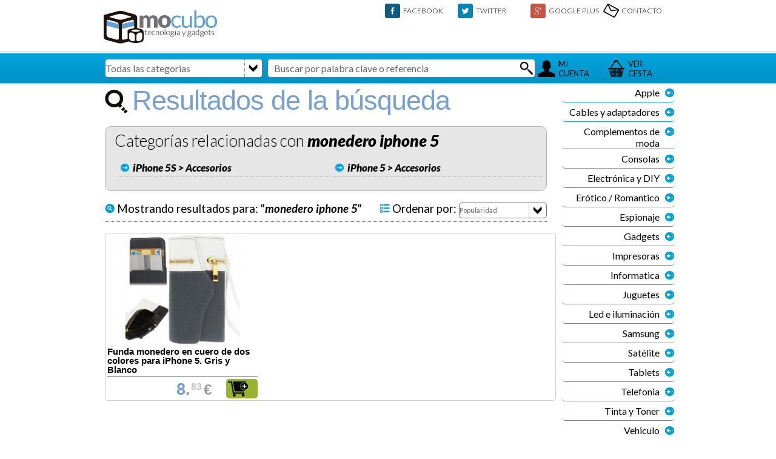

--- FILE ---
content_type: text/html; charset=UTF-8
request_url: https://mocubo.es/b/monedero_iphone_5.html
body_size: 54892
content:
<!DOCTYPE html PUBLIC "-//W3C//DTD XHTML 1.0 Transitional//EN" "http://www.w3.org/TR/xhtml1/DTD/xhtml1-transitional.dtd">
<html xmlns="http://www.w3.org/1999/xhtml">
<head>
<meta http-equiv="Content-Type" content="text/html; charset=utf-8" />
<title>Comprar monedero iphone 5 en mocubo.es</title>
<link href='//fonts.googleapis.com/css?family=Lato:100,300,400,700,900,100italic,300italic,400italic,700italic,900italic' rel='stylesheet' type='text/css'/><link rel="icon" type="image/png" href="/theme/mocubo/favicon/favicon-160x160.png" sizes="160x160"/>
	<link rel="icon" type="image/png" href="/theme/mocubo/favicon/favicon-96x96.png" sizes="96x96"/>
	<link rel="icon" type="image/png" href="/theme/mocubo/favicon/favicon-16x16.png" sizes="16x16"/>
	<link rel="icon" type="image/png" href="/theme/mocubo/favicon/favicon-32x32.png" sizes="32x32"/><meta name="keywords" content="monedero iphone 5. Pagina 0" />
<meta name="description" content="monedero iphone 5 en mocubo.es con envío en 24 horas desde España. Pagina 0" />
<meta name="robots" content="noindex" />
<link href='/minify/general_css.css' rel='stylesheet' type='text/css'/>

</head>

<body>

<!--////////////////////////////////////////-->
<!--COMIENZO DE LINEA AZUL DE CATEGORIAS + BUSCADOR-->
<!--////////////////////////////////////////-->
<div id="Linea_CategoriasBuscador">

<table width="950" border="0" align="center" cellpadding="0" cellspacing="8">
  <tr>
    <td class="td_LineaAzul_Categorias">
        <select name="buscador_categorias" id="buscador_categorias" class="Campo_Select">
          <option value="0" selected="selected">Todas las categorias</option>
			<option value="82">Apple</option><option value="19">Cables y adaptadores</option><option value="205">Complementos de moda</option><option value="20">Consolas</option><option value="22">Electrónica y DIY</option><option value="242">Erótico / Romantico</option><option value="138">Espionaje</option><option value="21">Gadgets</option><option value="313">Impresoras</option><option value="24">Informatica</option><option value="25">Juguetes</option><option value="156">Led e iluminación</option><option value="83">Samsung</option><option value="149">Satélite</option><option value="168">Tablets</option><option value="27">Telefonia</option><option value="28">Tinta y Toner</option><option value="29">Vehiculo</option><option value="30">Vídeo vigilancia</option><option value="31">Wireless</option>
        </select>
    </td>
    <td class="td_LineaAzul_Buscador">    
        <input name="buscador_keyword" type="text" class="Campo_Text_Buscador" id="buscador_keyword" style="width:98%" value="Buscar por palabra clave o referencia"/>    
    </td>
    <td class="td_LineaAzul_BotonMiCuenta"><a href="/m/member_area/">MI<br/>CUENTA</a></td>
    <td class="td_LineaAzul_BotonCesta"><a href="/m/carrito/">VER<br/>CESTA</a></td>
  </tr>
</table>


</div>
<!--////////////////////////////////////////-->
<!--FIN DE LINEA AZUL DE CATEGORIAS + BUSCADOR-->
<!--////////////////////////////////////////-->



<div id="BaseHtml">

<!--////////////////////////////////////////-->
<!--COMIENZO DE CABECERA LOGO + HERRAMIENTAS-->
<!--////////////////////////////////////////-->
<table width="100%" border="0" cellspacing="0" cellpadding="0">
  <tr>
    <td class="td_Cabecera_Logo"><a href="/"><img src="/theme/mocubo/imagenes/LogoMocuboCabecera.png" width="195" height="56" alt="Volver al inicio" longdesc="MoCubo.com. Gadgets y utilizadades al mejor precio" /></a></td>
    <td class="td_Cabecera_Herramientas">
    
    <table border="0" cellspacing="0" cellpadding="0" style="float:right;">
      <tr>
        <td class="td_Cabecera_Herramientas_IcoFaceBook clickblank" href="https://www.facebook.com/MocuboSpain"><a target="_blank" href="https://www.facebook.com/MocuboSpain">FACEBOOK</a></td>
        <td class="td_Cabecera_Herramientas_IcoTwitter clickblank" href="https://twitter.com/Mocubo"><a target="_blank" href="https://twitter.com/Mocubo">TWITTER</a></td>
        <td class="td_Cabecera_Herramientas_IcoGooglePlus clickblank" href="https://www.google.com/+MocuboEs"><a href="https://google.com/+MocuboEs" target="_blank">GOOGLE PLUS</a></td>
        <td class="td_Cabecera_Herramientas_IcoContacto click" href="/m/contacto/"><a href="/m/contacto/">CONTACTO</a></td>
      </tr>
    </table>

    
    </td>
  </tr>
</table>
<!--////////////////////////////////////////-->
<!--FIN DE CABECERA LOGO + HERRAMIENTAS-->
<!--////////////////////////////////////////-->





<table width="100%" border="0" cellspacing="0" cellpadding="0">
  <tr>
    <td class="td_SeparacionCabeceradelContenido">&nbsp;</td>
  </tr>
</table>
<table width="950" border="0" cellspacing="0" cellpadding="0">
  <tr>
    <td class="td_Contenido_760">
    
    
    <table width="100%" border="0" cellspacing="8" cellpadding="0">
      <tr>
        <td><table width="100%" border="0" cellspacing="0" cellpadding="0">
          <tr>
            <td class="TablaTituloCategoria_Icono"><img src="/theme/mocubo/imagenes/Ico_BuscadorPagina.png" width="40" height="40" alt="Buscador MoCubo.com" /></td>
            <td class="TablaTitulo_Textos">
            
              <div style="line-height:17px;">
                <span class="TituloCategoria01">Resultados de la búsqueda</span>
                    
              </div>  
        

            </td>
          </tr>
        </table><br />        <table width="98%" border="0" cellspacing="0" cellpadding="0">
			  <tr>
			    <td class="td_BuscadorPagina">
			    
			      <div style="line-height:17px;">
			        <span class="TituloPalabrasClaveRelacionadas01">Categorías relacionadas con <strong>monedero iphone 5</strong></span>
			      </div>
			      <br />
			      <table width="100%" border="0" cellspacing="5" cellpadding="0">
			        <tr><td class="Td_PalabrasRelacionadas"><a href="/c/114-accesorios.html">iPhone 5S > Accesorios</a></td><td class="Td_PalabrasRelacionadas"><a href="/c/112-accesorios.html">iPhone 5 > Accesorios</a></td></tr></table>
				      <br />
				      </td>
				  </tr>
				</table><br />
		<table width="98%" border="0" cellspacing="0" cellpadding="0" style="border-bottom:dotted #666 1px; padding-bottom:5px;">
		<tr>
		<td class="Td_Buscador_MostrandoResultados"><img src="/theme/mocubo/imagenes/Ico_MostrandoResultados.png" width="16" height="15" /> Mostrando resultados para: &quot;<strong><em>monedero iphone 5</em></strong>&quot;</td>
		<td class="Td_Buscador_Ordenarpor"><img src="/theme/mocubo/imagenes/Ico_OrdenarResultados.png" width="16" height="15" />
		Ordenar por:
		<select name="OrdenResultados" id="OrdenResultados" class="Campo_Select_Ordenar">
		<option value="pop" selected>Popularidad</option>
		<option value="pas" >Precio m&aacute;s barato</option>
		<option value="pds" >Precio m&aacute;s caro</option>
		<option value="new" >Novedad</option>
		</select>
		</td>
		</tr>
		</table>
		<br /><table class="linea_productos" width="100%"><tr><td class="Td_Producto">
					 <table width="100%" border="0" cellspacing="0" cellpadding="0">
                      <tr>
                        <td colspan="3" class="Td_Producto_Imagen">
							<div style="position: relative; left: 0; top: 0;">
                        	<a href="/p/11936-funda-monedero-en-cuero-de-dos-colores-para-iphone-5-gris-y-blanco.html"><img src="/pimages/240x180/4304-funda-monedero-en-cuero-de-dos-colores-para-iphone-5-gris-y-blanco.jpeg" alt = "4304 funda monedero en cuero de dos colores para iphone 5 gris y blanco.jpeg"/></a>
                        	
                        	</div>
                        </td>
                      </tr>
                      <tr>
                        <td colspan="3" class="Td_Producto_Descripcion"><a href="/p/11936-funda-monedero-en-cuero-de-dos-colores-para-iphone-5-gris-y-blanco.html">Funda monedero en cuero de dos colores para iPhone 5. Gris y Blanco</a></td>
                      </tr>
                      <tr>
                        <td class="Td_Producto_Estrellas" href="/p/11936-funda-monedero-en-cuero-de-dos-colores-para-iphone-5-gris-y-blanco.html#valoraciones"></td>
                        <td class="Td_Producto_Precio"><strong>8.</strong><span class="div_producto_precio_decimales"><b>83</b></span><span class="div_producto_precio_moneda">&euro;</span></td>
                        <td class="Td_Producto_BotonComprar"><input type="button" class="BotonComprar_Producto add_carrito" prd="11936"/></td>
                       </tr>
                    </table>
                     </td><td class="Td_Producto" width="33%"></td><td class="Td_Producto" width="33%"></td></tr></table><br /></td>
      </tr>
    </table>
    </td>
    <td class="td_Contenido_190">
    <table width="100%" border="0" cellspacing="2" cellpadding="0"><tr><td class="Td_MenuCategorias menu_cat" idcat="82"><a href="/c/82-apple.html" idcat="82">Apple</a></td></tr><tr><td><div id="menu_subcat_82" class="menu_subcat" style="display:none"><table width="100%"><tr><td class="Td_MenuSubCategorias click" href="/c/123-ipad-2.html"><a href="/c/123-ipad-2.html">iPad 2</a></td></tr><tr><td class="Td_MenuSubCategorias click" href="/c/124-ipad-3.html"><a href="/c/124-ipad-3.html">iPad 3</a></td></tr><tr><td class="Td_MenuSubCategorias click" href="/c/196-ipad-4.html"><a href="/c/196-ipad-4.html">iPad 4</a></td></tr><tr><td class="Td_MenuSubCategorias click" href="/c/259-ipad-5.html"><a href="/c/259-ipad-5.html">iPad 5</a></td></tr><tr><td class="Td_MenuSubCategorias click" href="/c/126-ipad-air.html"><a href="/c/126-ipad-air.html">iPad Air</a></td></tr><tr><td class="Td_MenuSubCategorias click" href="/c/229-ipad-air-2.html"><a href="/c/229-ipad-air-2.html">iPad Air 2</a></td></tr><tr><td class="Td_MenuSubCategorias click" href="/c/125-ipad-mini.html"><a href="/c/125-ipad-mini.html">iPad mini</a></td></tr><tr><td class="Td_MenuSubCategorias click" href="/c/261-ipad-mini-2.html"><a href="/c/261-ipad-mini-2.html">iPad Mini 2</a></td></tr><tr><td class="Td_MenuSubCategorias click" href="/c/197-ipad-mini-retina.html"><a href="/c/197-ipad-mini-retina.html">iPad mini Retina</a></td></tr><tr><td class="Td_MenuSubCategorias click" href="/c/122-ipad-original.html"><a href="/c/122-ipad-original.html">iPad Original</a></td></tr><tr><td class="Td_MenuSubCategorias click" href="/c/94-iphone-2g.html"><a href="/c/94-iphone-2g.html">iPhone 2G</a></td></tr><tr><td class="Td_MenuSubCategorias click" href="/c/95-iphone-3g.html"><a href="/c/95-iphone-3g.html">iPhone 3G</a></td></tr><tr><td class="Td_MenuSubCategorias click" href="/c/96-iphone-3gs.html"><a href="/c/96-iphone-3gs.html">iPhone 3Gs</a></td></tr><tr><td class="Td_MenuSubCategorias click" href="/c/97-iphone-4.html"><a href="/c/97-iphone-4.html">iPhone 4</a></td></tr><tr><td class="Td_MenuSubCategorias click" href="/c/98-iphone-4s.html"><a href="/c/98-iphone-4s.html">iPhone 4S</a></td></tr><tr><td class="Td_MenuSubCategorias click" href="/c/99-iphone-5.html"><a href="/c/99-iphone-5.html">iPhone 5</a></td></tr><tr><td class="Td_MenuSubCategorias click" href="/c/101-iphone-5c.html"><a href="/c/101-iphone-5c.html">iPhone 5C</a></td></tr><tr><td class="Td_MenuSubCategorias click" href="/c/100-iphone-5s.html"><a href="/c/100-iphone-5s.html">iPhone 5S</a></td></tr><tr><td class="Td_MenuSubCategorias click" href="/c/102-iphone-6.html"><a href="/c/102-iphone-6.html">iPhone 6</a></td></tr><tr><td class="Td_MenuSubCategorias click" href="/c/103-iphone-6-plus.html"><a href="/c/103-iphone-6-plus.html">iPhone 6 Plus</a></td></tr><tr><td class="Td_MenuSubCategorias click" href="/c/224-varios.html"><a href="/c/224-varios.html">Varios</a></td></tr></table></div></td></tr><tr><td class="Td_MenuCategorias menu_cat" idcat="19"><a href="/c/19-cables-y-adaptadores.html" idcat="19">Cables y adaptadores</a></td></tr><tr><td><div id="menu_subcat_19" class="menu_subcat" style="display:none"><table width="100%"><tr><td class="Td_MenuSubCategorias click" href="/c/32-alimentaciaon.html"><a href="/c/32-alimentaciaon.html">Alimentaci&oacute;n</a></td></tr><tr><td class="Td_MenuSubCategorias click" href="/c/162-alimentacion-12v.html"><a href="/c/162-alimentacion-12v.html">Alimentaci&oacute;n 12V</a></td></tr><tr><td class="Td_MenuSubCategorias click" href="/c/163-alimentacion-24v.html"><a href="/c/163-alimentacion-24v.html">Alimentaci&oacute;n 24V</a></td></tr><tr><td class="Td_MenuSubCategorias click" href="/c/225-microusb.html"><a href="/c/225-microusb.html">MicroUSB</a></td></tr><tr><td class="Td_MenuSubCategorias click" href="/c/137-pilas-y-cargadores.html"><a href="/c/137-pilas-y-cargadores.html">Pilas y cargadores</a></td></tr><tr><td class="Td_MenuSubCategorias click" href="/c/155-red-rj45-rj11.html"><a href="/c/155-red-rj45-rj11.html">Red / RJ45 / RJ11</a></td></tr><tr><td class="Td_MenuSubCategorias click" href="/c/33-sata-ide.html"><a href="/c/33-sata-ide.html">SATA / IDE</a></td></tr><tr><td class="Td_MenuSubCategorias click" href="/c/34-serie-paralelo.html"><a href="/c/34-serie-paralelo.html">Serie / Paralelo</a></td></tr><tr><td class="Td_MenuSubCategorias click" href="/c/223-sonido.html"><a href="/c/223-sonido.html">Sonido</a></td></tr><tr><td class="Td_MenuSubCategorias click" href="/c/35-usb.html"><a href="/c/35-usb.html">USB</a></td></tr><tr><td class="Td_MenuSubCategorias click" href="/c/148-video.html"><a href="/c/148-video.html">Video</a></td></tr></table></div></td></tr><tr><td class="Td_MenuCategorias menu_cat" idcat="205"><a href="/c/205-complementos-de-moda.html" idcat="205">Complementos de moda</a></td></tr><tr><td><div id="menu_subcat_205" class="menu_subcat" style="display:none"><table width="100%"><tr><td class="Td_MenuSubCategorias click" href="/c/207-anillos.html"><a href="/c/207-anillos.html">Anillos</a></td></tr><tr><td class="Td_MenuSubCategorias click" href="/c/217-cinturones.html"><a href="/c/217-cinturones.html">Cinturones</a></td></tr><tr><td class="Td_MenuSubCategorias click" href="/c/246-colgantes.html"><a href="/c/246-colgantes.html">Colgantes</a></td></tr><tr><td class="Td_MenuSubCategorias click" href="/c/270-gafas.html"><a href="/c/270-gafas.html">Gafas</a></td></tr><tr><td class="Td_MenuSubCategorias click" href="/c/218-pendientes.html"><a href="/c/218-pendientes.html">Pendientes</a></td></tr><tr><td class="Td_MenuSubCategorias click" href="/c/206-pulseras.html"><a href="/c/206-pulseras.html">Pulseras</a></td></tr><tr><td class="Td_MenuSubCategorias click" href="/c/219-relojes.html"><a href="/c/219-relojes.html">Relojes</a></td></tr></table></div></td></tr><tr><td class="Td_MenuCategorias menu_cat" idcat="20"><a href="/c/20-consolas.html" idcat="20">Consolas</a></td></tr><tr><td><div id="menu_subcat_20" class="menu_subcat" style="display:none"><table width="100%"><tr><td class="Td_MenuSubCategorias click" href="/c/37-microsoft.html"><a href="/c/37-microsoft.html">Microsoft</a></td></tr><tr><td class="Td_MenuSubCategorias click" href="/c/39-nintendo.html"><a href="/c/39-nintendo.html">Nintendo</a></td></tr><tr><td class="Td_MenuSubCategorias click" href="/c/38-sony.html"><a href="/c/38-sony.html">Sony</a></td></tr></table></div></td></tr><tr><td class="Td_MenuCategorias menu_cat" idcat="22"><a href="/c/22-electronica-y-diy.html" idcat="22">Electr&oacute;nica y DIY</a></td></tr><tr><td><div id="menu_subcat_22" class="menu_subcat" style="display:none"><table width="100%"><tr><td class="Td_MenuSubCategorias click" href="/c/273-arduino.html"><a href="/c/273-arduino.html">Arduino</a></td></tr><tr><td class="Td_MenuSubCategorias click" href="/c/272-condensadores.html"><a href="/c/272-condensadores.html">Condensadores</a></td></tr><tr><td class="Td_MenuSubCategorias click" href="/c/274-conectores.html"><a href="/c/274-conectores.html">Conectores</a></td></tr><tr><td class="Td_MenuSubCategorias click" href="/c/192-diagnostico.html"><a href="/c/192-diagnostico.html">Diagnostico</a></td></tr><tr><td class="Td_MenuSubCategorias click" href="/c/193-herramienta-manual.html"><a href="/c/193-herramienta-manual.html">Herramienta manual</a></td></tr><tr><td class="Td_MenuSubCategorias click" href="/c/198-reparacion-lcd.html"><a href="/c/198-reparacion-lcd.html">Reparaci&oacute;n LCD</a></td></tr><tr><td class="Td_MenuSubCategorias click" href="/c/221-varios.html"><a href="/c/221-varios.html">Varios</a></td></tr></table></div></td></tr><tr><td class="Td_MenuCategorias menu_cat" idcat="242"><a href="/c/242-erotico-romantico.html" idcat="242">Er&oacute;tico / Romantico</a></td></tr><tr><td><div id="menu_subcat_242" class="menu_subcat" style="display:none"><table width="100%"><tr><td class="Td_MenuSubCategorias click" href="/c/243-juguetes.html"><a href="/c/243-juguetes.html">Juguetes</a></td></tr></table></div></td></tr><tr><td class="Td_MenuCategorias menu_cat" idcat="138"><a href="/c/138-espionaje.html" idcat="138">Espionaje</a></td></tr><tr><td><div id="menu_subcat_138" class="menu_subcat" style="display:none"><table width="100%"><tr><td class="Td_MenuSubCategorias click" href="/c/141-camaras.html"><a href="/c/141-camaras.html">C&aacute;maras</a></td></tr><tr><td class="Td_MenuSubCategorias click" href="/c/153-inhibidores.html"><a href="/c/153-inhibidores.html">Inhibidores</a></td></tr><tr><td class="Td_MenuSubCategorias click" href="/c/154-localizadores-gps.html"><a href="/c/154-localizadores-gps.html">Localizadores GPS</a></td></tr><tr><td class="Td_MenuSubCategorias click" href="/c/142-sonido.html"><a href="/c/142-sonido.html">Sonido</a></td></tr><tr><td class="Td_MenuSubCategorias click" href="/c/194-varios.html"><a href="/c/194-varios.html">Varios</a></td></tr></table></div></td></tr><tr><td class="Td_MenuCategorias menu_cat" idcat="21"><a href="/c/21-gadgets.html" idcat="21">Gadgets</a></td></tr><tr><td><div id="menu_subcat_21" class="menu_subcat" style="display:none"><table width="100%"><tr><td class="Td_MenuSubCategorias click" href="/c/209-amazon-kindle.html"><a href="/c/209-amazon-kindle.html">Amazon Kindle</a></td></tr><tr><td class="Td_MenuSubCategorias click" href="/c/227-camaras-de-accion.html"><a href="/c/227-camaras-de-accion.html">C&aacute;maras de acci&oacute;n</a></td></tr><tr><td class="Td_MenuSubCategorias click" href="/c/269-cigarrillo-electronic.html"><a href="/c/269-cigarrillo-electronic.html">Cigarrillo electr&oacute;nico</a></td></tr><tr><td class="Td_MenuSubCategorias click" href="/c/53-decoraciaon.html"><a href="/c/53-decoraciaon.html">Decoraci&oacute;n</a></td></tr><tr><td class="Td_MenuSubCategorias click" href="/c/220-gafas-3d.html"><a href="/c/220-gafas-3d.html">Gafas 3D</a></td></tr><tr><td class="Td_MenuSubCategorias click" href="/c/216-gopro.html"><a href="/c/216-gopro.html">GoPro</a></td></tr><tr><td class="Td_MenuSubCategorias click" href="/c/57-lasers.html"><a href="/c/57-lasers.html">Lasers</a></td></tr><tr><td class="Td_MenuSubCategorias click" href="/c/181-llaveros.html"><a href="/c/181-llaveros.html">Llaveros</a></td></tr><tr><td class="Td_MenuSubCategorias click" href="/c/60-mp3-mp4.html"><a href="/c/60-mp3-mp4.html">MP3 / MP4</a></td></tr><tr><td class="Td_MenuSubCategorias click" href="/c/204-seguridad.html"><a href="/c/204-seguridad.html">Seguridad</a></td></tr><tr><td class="Td_MenuSubCategorias click" href="/c/61-supervivencia.html"><a href="/c/61-supervivencia.html">Supervivencia</a></td></tr><tr><td class="Td_MenuSubCategorias click" href="/c/63-varios.html"><a href="/c/63-varios.html">Varios</a></td></tr></table></div></td></tr><tr><td class="Td_MenuCategorias menu_cat" idcat="313"><a href="/c/313-impresoras.html" idcat="313">Impresoras</a></td></tr><tr><td><div id="menu_subcat_313" class="menu_subcat" style="display:none"><table width="100%"><tr><td class="Td_MenuSubCategorias click" href="/c/314-hp.html"><a href="/c/314-hp.html">HP</a></td></tr></table></div></td></tr><tr><td class="Td_MenuCategorias menu_cat" idcat="24"><a href="/c/24-informatica.html" idcat="24">Informatica</a></td></tr><tr><td><div id="menu_subcat_24" class="menu_subcat" style="display:none"><table width="100%"><tr><td class="Td_MenuSubCategorias click" href="/c/178-android-tv-box.html"><a href="/c/178-android-tv-box.html">Android TV Box</a></td></tr><tr><td class="Td_MenuSubCategorias click" href="/c/203-antenas.html"><a href="/c/203-antenas.html">Antenas</a></td></tr><tr><td class="Td_MenuSubCategorias click" href="/c/64-carcasas-discos-extern.html"><a href="/c/64-carcasas-discos-extern.html">Carcasas discos externos</a></td></tr><tr><td class="Td_MenuSubCategorias click" href="/c/226-cargadores-usb.html"><a href="/c/226-cargadores-usb.html">Cargadores USB</a></td></tr><tr><td class="Td_MenuSubCategorias click" href="/c/152-componentes-internos.html"><a href="/c/152-componentes-internos.html">Componentes internos</a></td></tr><tr><td class="Td_MenuSubCategorias click" href="/c/69-conectividad.html"><a href="/c/69-conectividad.html">Conectividad</a></td></tr><tr><td class="Td_MenuSubCategorias click" href="/c/65-lectores-de-tarjetas.html"><a href="/c/65-lectores-de-tarjetas.html">Lectores de tarjetas</a></td></tr><tr><td class="Td_MenuSubCategorias click" href="/c/130-memoria-ram.html"><a href="/c/130-memoria-ram.html">Memoria RAM</a></td></tr><tr><td class="Td_MenuSubCategorias click" href="/c/128-memorias-usb.html"><a href="/c/128-memorias-usb.html">Memorias USB</a></td></tr><tr><td class="Td_MenuSubCategorias click" href="/c/66-perifericos.html"><a href="/c/66-perifericos.html">Perifericos</a></td></tr><tr><td class="Td_MenuSubCategorias click" href="/c/202-portatiles.html"><a href="/c/202-portatiles.html">Port&aacute;tiles</a></td></tr><tr><td class="Td_MenuSubCategorias click" href="/c/129-tarjetas-de-memoria.html"><a href="/c/129-tarjetas-de-memoria.html">Tarjetas de memoria</a></td></tr><tr><td class="Td_MenuSubCategorias click" href="/c/68-atiles-de-limpieza.html"><a href="/c/68-atiles-de-limpieza.html">&Uacute;tiles de limpieza</a></td></tr><tr><td class="Td_MenuSubCategorias click" href="/c/70-varios.html"><a href="/c/70-varios.html">Varios</a></td></tr></table></div></td></tr><tr><td class="Td_MenuCategorias menu_cat" idcat="25"><a href="/c/25-juguetes.html" idcat="25">Juguetes</a></td></tr><tr><td><div id="menu_subcat_25" class="menu_subcat" style="display:none"><table width="100%"><tr><td class="Td_MenuSubCategorias click" href="/c/175-articulos-de-broma.html"><a href="/c/175-articulos-de-broma.html">Art&iacute;culos de broma</a></td></tr><tr><td class="Td_MenuSubCategorias click" href="/c/177-articulos-de-magia.html"><a href="/c/177-articulos-de-magia.html">Art&iacute;culos de magia</a></td></tr><tr><td class="Td_MenuSubCategorias click" href="/c/167-decorativos.html"><a href="/c/167-decorativos.html">Decorativos</a></td></tr><tr><td class="Td_MenuSubCategorias click" href="/c/166-educativos.html"><a href="/c/166-educativos.html">Educativos</a></td></tr><tr><td class="Td_MenuSubCategorias click" href="/c/248-figuras.html"><a href="/c/248-figuras.html">Figuras</a></td></tr><tr><td class="Td_MenuSubCategorias click" href="/c/179-juegos-de-azar.html"><a href="/c/179-juegos-de-azar.html">Juegos de azar</a></td></tr><tr><td class="Td_MenuSubCategorias click" href="/c/165-solar.html"><a href="/c/165-solar.html">Solar</a></td></tr></table></div></td></tr><tr><td class="Td_MenuCategorias menu_cat" idcat="156"><a href="/c/156-led-e-iluminacion.html" idcat="156">Led e iluminaci&oacute;n</a></td></tr><tr><td><div id="menu_subcat_156" class="menu_subcat" style="display:none"><table width="100%"><tr><td class="Td_MenuSubCategorias click" href="/c/159-bombillas.html"><a href="/c/159-bombillas.html">Bombillas</a></td></tr><tr><td class="Td_MenuSubCategorias click" href="/c/190-diodos.html"><a href="/c/190-diodos.html">Diodos</a></td></tr><tr><td class="Td_MenuSubCategorias click" href="/c/161-fuentes-de-alimentaci.html"><a href="/c/161-fuentes-de-alimentaci.html">Fuentes de alimentaci&oacute;n</a></td></tr><tr><td class="Td_MenuSubCategorias click" href="/c/180-linternas.html"><a href="/c/180-linternas.html">Linternas</a></td></tr><tr><td class="Td_MenuSubCategorias click" href="/c/182-llaveros.html"><a href="/c/182-llaveros.html">Llaveros</a></td></tr><tr><td class="Td_MenuSubCategorias click" href="/c/158-tiras-led.html"><a href="/c/158-tiras-led.html">Tiras Led</a></td></tr><tr><td class="Td_MenuSubCategorias click" href="/c/215-varios.html"><a href="/c/215-varios.html">Varios</a></td></tr></table></div></td></tr><tr><td class="Td_MenuCategorias menu_cat" idcat="83"><a href="/c/83-samsung.html" idcat="83">Samsung</a></td></tr><tr><td><div id="menu_subcat_83" class="menu_subcat" style="display:none"><table width="100%"><tr><td class="Td_MenuSubCategorias click" href="/c/91-galaxy-ace-s5830.html"><a href="/c/91-galaxy-ace-s5830.html">Galaxy Ace S5830</a></td></tr><tr><td class="Td_MenuSubCategorias click" href="/c/92-galaxy-mini-s5570.html"><a href="/c/92-galaxy-mini-s5570.html">Galaxy Mini S5570</a></td></tr><tr><td class="Td_MenuSubCategorias click" href="/c/251-galaxy-note-4.html"><a href="/c/251-galaxy-note-4.html">Galaxy Note 4</a></td></tr><tr><td class="Td_MenuSubCategorias click" href="/c/87-galaxy-s2.html"><a href="/c/87-galaxy-s2.html">Galaxy S2</a></td></tr><tr><td class="Td_MenuSubCategorias click" href="/c/84-galaxy-s3-i9300.html"><a href="/c/84-galaxy-s3-i9300.html">Galaxy S3 i9300</a></td></tr><tr><td class="Td_MenuSubCategorias click" href="/c/233-galaxy-s3-neo-i9301.html"><a href="/c/233-galaxy-s3-neo-i9301.html">Galaxy S3 Neo i9301</a></td></tr><tr><td class="Td_MenuSubCategorias click" href="/c/88-galaxy-s4-i9505.html"><a href="/c/88-galaxy-s4-i9505.html">Galaxy S4 i9505</a></td></tr><tr><td class="Td_MenuSubCategorias click" href="/c/253-galaxy-s5-i9600.html"><a href="/c/253-galaxy-s5-i9600.html">Galaxy S5 i9600</a></td></tr><tr><td class="Td_MenuSubCategorias click" href="/c/267-galaxy-s6-edge.html"><a href="/c/267-galaxy-s6-edge.html">Galaxy S6 Edge</a></td></tr><tr><td class="Td_MenuSubCategorias click" href="/c/249-galaxy-s6-g9200.html"><a href="/c/249-galaxy-s6-g9200.html">Galaxy S6 G9200</a></td></tr><tr><td class="Td_MenuSubCategorias click" href="/c/199-galaxy-tab.html"><a href="/c/199-galaxy-tab.html">Galaxy Tab</a></td></tr><tr><td class="Td_MenuSubCategorias click" href="/c/200-galaxy-tab-2.html"><a href="/c/200-galaxy-tab-2.html">Galaxy Tab 2</a></td></tr><tr><td class="Td_MenuSubCategorias click" href="/c/201-galaxy-tab-3.html"><a href="/c/201-galaxy-tab-3.html">Galaxy Tab 3</a></td></tr><tr><td class="Td_MenuSubCategorias click" href="/c/238-galaxy-trend-s7560.html"><a href="/c/238-galaxy-trend-s7560.html">Galaxy Trend, S7560</a></td></tr><tr><td class="Td_MenuSubCategorias click" href="/c/255-galaxy-young-2.html"><a href="/c/255-galaxy-young-2.html">Galaxy Young 2</a></td></tr><tr><td class="Td_MenuSubCategorias click" href="/c/257-note-3.html"><a href="/c/257-note-3.html">Note 3</a></td></tr><tr><td class="Td_MenuSubCategorias click" href="/c/191-otros.html"><a href="/c/191-otros.html">Otros</a></td></tr><tr><td class="Td_MenuSubCategorias click" href="/c/93-star-s5230.html"><a href="/c/93-star-s5230.html">Star S5230</a></td></tr></table></div></td></tr><tr><td class="Td_MenuCategorias menu_cat" idcat="149"><a href="/c/149-satelite.html" idcat="149">Sat&eacute;lite</a></td></tr><tr><td><div id="menu_subcat_149" class="menu_subcat" style="display:none"><table width="100%"><tr><td class="Td_MenuSubCategorias click" href="/c/151-accesorios.html"><a href="/c/151-accesorios.html">Accesorios</a></td></tr><tr><td class="Td_MenuSubCategorias click" href="/c/150-receptores.html"><a href="/c/150-receptores.html">Receptores</a></td></tr></table></div></td></tr><tr><td class="Td_MenuCategorias menu_cat" idcat="168"><a href="/c/168-tablets.html" idcat="168">Tablets</a></td></tr><tr><td><div id="menu_subcat_168" class="menu_subcat" style="display:none"><table width="100%"><tr><td class="Td_MenuSubCategorias click" href="/c/172-accesorios.html"><a href="/c/172-accesorios.html">Accesorios</a></td></tr><tr><td class="Td_MenuSubCategorias click" href="/c/186-portatiles-android.html"><a href="/c/186-portatiles-android.html">Port&aacute;tiles Android</a></td></tr><tr><td class="Td_MenuSubCategorias click" href="/c/171-repuestos.html"><a href="/c/171-repuestos.html">Repuestos</a></td></tr><tr><td class="Td_MenuSubCategorias click" href="/c/170-tablets-android.html"><a href="/c/170-tablets-android.html">Tablets Android</a></td></tr></table></div></td></tr><tr><td class="Td_MenuCategorias menu_cat" idcat="27"><a href="/c/27-telefonia.html" idcat="27">Telefonia</a></td></tr><tr><td><div id="menu_subcat_27" class="menu_subcat" style="display:none"><table width="100%"><tr><td class="Td_MenuSubCategorias click" href="/c/187-blackberry.html"><a href="/c/187-blackberry.html">Blackberry</a></td></tr><tr><td class="Td_MenuSubCategorias click" href="/c/78-htc.html"><a href="/c/78-htc.html">HTC</a></td></tr><tr><td class="Td_MenuSubCategorias click" href="/c/79-huawei.html"><a href="/c/79-huawei.html">Huawei</a></td></tr><tr><td class="Td_MenuSubCategorias click" href="/c/80-lg.html"><a href="/c/80-lg.html">LG</a></td></tr><tr><td class="Td_MenuSubCategorias click" href="/c/240-motorola-moto-e-xt102.html"><a href="/c/240-motorola-moto-e-xt102.html">Motorola Moto E XT1021</a></td></tr><tr><td class="Td_MenuSubCategorias click" href="/c/265-nexus.html"><a href="/c/265-nexus.html">Nexus</a></td></tr><tr><td class="Td_MenuSubCategorias click" href="/c/81-nokia.html"><a href="/c/81-nokia.html">Nokia</a></td></tr><tr><td class="Td_MenuSubCategorias click" href="/c/195-repuestos-tfnos-chino.html"><a href="/c/195-repuestos-tfnos-chino.html">Repuestos tfnos Chinos</a></td></tr><tr><td class="Td_MenuSubCategorias click" href="/c/143-sony.html"><a href="/c/143-sony.html">Sony</a></td></tr><tr><td class="Td_MenuSubCategorias click" href="/c/173-telefonos-android.html"><a href="/c/173-telefonos-android.html">Telefonos Android</a></td></tr><tr><td class="Td_MenuSubCategorias click" href="/c/174-telefonos-libres.html"><a href="/c/174-telefonos-libres.html">Telefonos Libres</a></td></tr><tr><td class="Td_MenuSubCategorias click" href="/c/188-varios.html"><a href="/c/188-varios.html">Varios</a></td></tr></table></div></td></tr><tr><td class="Td_MenuCategorias menu_cat" idcat="28"><a href="/c/28-tinta-y-toner.html" idcat="28">Tinta y Toner</a></td></tr><tr><td><div id="menu_subcat_28" class="menu_subcat" style="display:none"><table width="100%"><tr><td class="Td_MenuSubCategorias click" href="/c/185-brother.html"><a href="/c/185-brother.html">Brother</a></td></tr><tr><td class="Td_MenuSubCategorias click" href="/c/266-canon.html"><a href="/c/266-canon.html">Canon</a></td></tr><tr><td class="Td_MenuSubCategorias click" href="/c/286-dell.html"><a href="/c/286-dell.html">Dell</a></td></tr><tr><td class="Td_MenuSubCategorias click" href="/c/74-epson.html"><a href="/c/74-epson.html">Epson</a></td></tr><tr><td class="Td_MenuSubCategorias click" href="/c/75-hp.html"><a href="/c/75-hp.html">HP</a></td></tr><tr><td class="Td_MenuSubCategorias click" href="/c/290-konica-minolta.html"><a href="/c/290-konica-minolta.html">Konica Minolta</a></td></tr><tr><td class="Td_MenuSubCategorias click" href="/c/288-kyocera.html"><a href="/c/288-kyocera.html">Kyocera</a></td></tr><tr><td class="Td_MenuSubCategorias click" href="/c/292-lexmark.html"><a href="/c/292-lexmark.html">Lexmark</a></td></tr><tr><td class="Td_MenuSubCategorias click" href="/c/296-oki.html"><a href="/c/296-oki.html">Oki</a></td></tr><tr><td class="Td_MenuSubCategorias click" href="/c/299-olivetti.html"><a href="/c/299-olivetti.html">Olivetti</a></td></tr><tr><td class="Td_MenuSubCategorias click" href="/c/302-ricoh.html"><a href="/c/302-ricoh.html">Ricoh</a></td></tr><tr><td class="Td_MenuSubCategorias click" href="/c/304-samsung.html"><a href="/c/304-samsung.html">Samsung</a></td></tr><tr><td class="Td_MenuSubCategorias click" href="/c/308-xerox.html"><a href="/c/308-xerox.html">Xerox</a></td></tr></table></div></td></tr><tr><td class="Td_MenuCategorias menu_cat" idcat="29"><a href="/c/29-vehiculo.html" idcat="29">Vehiculo</a></td></tr><tr><td><div id="menu_subcat_29" class="menu_subcat" style="display:none"><table width="100%"><tr><td class="Td_MenuSubCategorias click" href="/c/184-camaras.html"><a href="/c/184-camaras.html">C&aacute;maras</a></td></tr><tr><td class="Td_MenuSubCategorias click" href="/c/183-gps.html"><a href="/c/183-gps.html">GPS</a></td></tr><tr><td class="Td_MenuSubCategorias click" href="/c/222-moto.html"><a href="/c/222-moto.html">Moto</a></td></tr><tr><td class="Td_MenuSubCategorias click" href="/c/176-varios.html"><a href="/c/176-varios.html">Varios</a></td></tr></table></div></td></tr><tr><td class="Td_MenuCategorias menu_cat" idcat="30"><a href="/c/30-vaideo-vigilancia.html" idcat="30">V&iacute;deo vigilancia</a></td></tr><tr><td><div id="menu_subcat_30" class="menu_subcat" style="display:none"><table width="100%"><tr><td class="Td_MenuSubCategorias click" href="/c/147-accesorios.html"><a href="/c/147-accesorios.html">Accesorios</a></td></tr><tr><td class="Td_MenuSubCategorias click" href="/c/144-camaras-cableadas.html"><a href="/c/144-camaras-cableadas.html">C&aacute;maras cableadas</a></td></tr><tr><td class="Td_MenuSubCategorias click" href="/c/145-camaras-inalambricas.html"><a href="/c/145-camaras-inalambricas.html">C&aacute;maras inal&aacute;mbricas</a></td></tr><tr><td class="Td_MenuSubCategorias click" href="/c/146-grabadores-dvr.html"><a href="/c/146-grabadores-dvr.html">Grabadores DVR</a></td></tr></table></div></td></tr><tr><td class="Td_MenuCategorias menu_cat" idcat="31"><a href="/c/31-wireless.html" idcat="31">Wireless</a></td></tr><tr><td><div id="menu_subcat_31" class="menu_subcat" style="display:none"><table width="100%"><tr><td class="Td_MenuSubCategorias click" href="/c/189-adaptadores-pci.html"><a href="/c/189-adaptadores-pci.html">Adaptadores PCI</a></td></tr><tr><td class="Td_MenuSubCategorias click" href="/c/131-adaptadores-usb.html"><a href="/c/131-adaptadores-usb.html">Adaptadores USB</a></td></tr><tr><td class="Td_MenuSubCategorias click" href="/c/133-antenas-y-bases.html"><a href="/c/133-antenas-y-bases.html">Antenas y bases</a></td></tr><tr><td class="Td_MenuSubCategorias click" href="/c/208-cables.html"><a href="/c/208-cables.html">Cables</a></td></tr><tr><td class="Td_MenuSubCategorias click" href="/c/132-repetidores.html"><a href="/c/132-repetidores.html">Repetidores</a></td></tr></table></div></td></tr></table><br />    <table width="100%" border="0" cellspacing="0" cellpadding="0" class="Tabla_Borde10px">
	      <tr>
	<td class="Td_Lateral">
	    
	                <table width="100%" border="0" cellspacing="0" cellpadding="0">
	                  <tr>
	                    <td class="TablaTitulo_Icono"><img src="/theme/mocubo//imagenes/ico_EstrellaAzul.png" width="32" height="33" alt="Ultimas Novedades" /></td>
	                    <td class="TablaTitulo_Textos">
	          
	                      <div style="line-height:17px;">
	                        <span class="TituloLateral01">Últimas</span><br />
	                        <span class="TituloLateral02">Novedades</span>
	              
	                      </div>
	        
	    
	                    </td>
	                  </tr>
	                </table><br /><div id="slider_lateral" style="position: relative; top: 0px; left: 0px; width: 178px; height: 640px; ">
		
        <div u="slides" style="cursor: move; position: absolute; left: 0px; top: 0px; width: 178px; height: 640px;
            overflow: hidden;">
            <div><table width="100%" border="0" cellspacing="0" cellpadding="0">
	                  <tr>
	                    <td colspan="2" class="Td_Lateral_Producto_Imagen">
	                    	<a href="/p/15716-kit-de-cartuchos-brother-lc980-lc1100-negro-magenta-azul-amarillo.html"><img src="/pimages/178x134/13536-kit-de-cartuchos-brother-lc980-lc1100-negro-magenta-azul-amarillo.jpeg" width="178" height="137" alt="13536 kit de cartuchos brother lc980 lc1100 negro magenta azul amarillo.jpeg"/></a>
	                    </td>
	                  </tr>
	                  <tr>
	                    <td colspan="2" class="Td_Lateral_Producto_Descripcion"><a href="/p/15716-kit-de-cartuchos-brother-lc980-lc1100-negro-magenta-azul-amarillo.html">Kit de cartuchos Brother LC980-LC1100 (Negro, magenta, azul, amarillo)</a></td>
	                  </tr>
	                  <tr>
	                    <td class="Td_Lateral_Producto_Precio"><strong>5.49</strong>&euro;</td>
	                    <td class="Td_Lateral_Producto_BotonComprar"><input type="button" value="COMPRAR" class="BotonComprar_Lateral add_carrito"  prd="15716"/></td>
	                  </tr>
	                </table>
	                <br /><table width="100%" border="0" cellspacing="0" cellpadding="0">
	                  <tr>
	                    <td colspan="2" class="Td_Lateral_Producto_Imagen">
	                    	<a href="/p/15715-kit-de-cartuchos-brother-lc1240-negro-magenta-azul-amarillo.html"><img src="/pimages/178x134/13535-kit-de-cartuchos-brother-lc1240-negro-magenta-azul-amarillo.jpeg" width="178" height="137" alt="13535 kit de cartuchos brother lc1240 negro magenta azul amarillo.jpeg"/></a>
	                    </td>
	                  </tr>
	                  <tr>
	                    <td colspan="2" class="Td_Lateral_Producto_Descripcion"><a href="/p/15715-kit-de-cartuchos-brother-lc1240-negro-magenta-azul-amarillo.html">Kit de cartuchos Brother LC1240 (Negro, magenta, azul, amarillo)</a></td>
	                  </tr>
	                  <tr>
	                    <td class="Td_Lateral_Producto_Precio"><strong>2.72</strong>&euro;</td>
	                    <td class="Td_Lateral_Producto_BotonComprar"><input type="button" value="COMPRAR" class="BotonComprar_Lateral add_carrito"  prd="15715"/></td>
	                  </tr>
	                </table>
	                <br /><table width="100%" border="0" cellspacing="0" cellpadding="0">
	                  <tr>
	                    <td colspan="2" class="Td_Lateral_Producto_Imagen">
	                    	<a href="/p/15714-kit-de-cartuchos-brother-lc985-negro-magenta-azul-amarillo.html"><img src="/pimages/178x134/13534-kit-de-cartuchos-brother-lc985-negro-magenta-azul-amarillo.jpeg" width="178" height="137" alt="13534 kit de cartuchos brother lc985 negro magenta azul amarillo.jpeg"/></a>
	                    </td>
	                  </tr>
	                  <tr>
	                    <td colspan="2" class="Td_Lateral_Producto_Descripcion"><a href="/p/15714-kit-de-cartuchos-brother-lc985-negro-magenta-azul-amarillo.html">Kit de cartuchos Brother LC985 (Negro, magenta, azul, amarillo)</a></td>
	                  </tr>
	                  <tr>
	                    <td class="Td_Lateral_Producto_Precio"><strong>6.51</strong>&euro;</td>
	                    <td class="Td_Lateral_Producto_BotonComprar"><input type="button" value="COMPRAR" class="BotonComprar_Lateral add_carrito"  prd="15714"/></td>
	                  </tr>
	                </table>
	                <br /></div>
			<div><table width="100%" border="0" cellspacing="0" cellpadding="0">
	                  <tr>
	                    <td colspan="2" class="Td_Lateral_Producto_Imagen">
	                    	<a href="/p/15713-kit-de-cartuchos-brother-lc970-lc1000-negro-magenta-azul-amarillo.html"><img src="/pimages/178x134/13533-kit-de-cartuchos-brother-lc970-lc1000-negro-magenta-azul-amarillo.jpeg" width="178" height="137" alt="13533 kit de cartuchos brother lc970 lc1000 negro magenta azul amarillo.jpeg"/></a>
	                    </td>
	                  </tr>
	                  <tr>
	                    <td colspan="2" class="Td_Lateral_Producto_Descripcion"><a href="/p/15713-kit-de-cartuchos-brother-lc970-lc1000-negro-magenta-azul-amarillo.html">Kit de cartuchos Brother LC970 / lC1000 (Negro, magenta, azul, amarillo)</a></td>
	                  </tr>
	                  <tr>
	                    <td class="Td_Lateral_Producto_Precio"><strong>2.71</strong>&euro;</td>
	                    <td class="Td_Lateral_Producto_BotonComprar"><input type="button" value="COMPRAR" class="BotonComprar_Lateral add_carrito"  prd="15713"/></td>
	                  </tr>
	                </table>
	                <br /><table width="100%" border="0" cellspacing="0" cellpadding="0">
	                  <tr>
	                    <td colspan="2" class="Td_Lateral_Producto_Imagen">
	                    	<a href="/p/15712-kit-de-cartuchos-brother-lc900-negro-magenta-azul-amarillo.html"><img src="/pimages/178x134/13530-kit-de-cartuchos-brother-lc900-negro-magenta-azul-amarillo.jpeg" width="178" height="137" alt="13530 kit de cartuchos brother lc900 negro magenta azul amarillo.jpeg"/></a>
	                    </td>
	                  </tr>
	                  <tr>
	                    <td colspan="2" class="Td_Lateral_Producto_Descripcion"><a href="/p/15712-kit-de-cartuchos-brother-lc900-negro-magenta-azul-amarillo.html">Kit de cartuchos Brother LC900 (Negro, magenta, azul, amarillo)</a></td>
	                  </tr>
	                  <tr>
	                    <td class="Td_Lateral_Producto_Precio"><strong>3.11</strong>&euro;</td>
	                    <td class="Td_Lateral_Producto_BotonComprar"><input type="button" value="COMPRAR" class="BotonComprar_Lateral add_carrito"  prd="15712"/></td>
	                  </tr>
	                </table>
	                <br /><table width="100%" border="0" cellspacing="0" cellpadding="0">
	                  <tr>
	                    <td colspan="2" class="Td_Lateral_Producto_Imagen">
	                    	<a href="/p/15711-kit-cartuchos-t007-t008.html"><img src="/pimages/178x134/13529-kit-cartuchos-t007-t008.jpeg" width="178" height="137" alt="13529 kit cartuchos t007 t008.jpeg"/></a>
	                    </td>
	                  </tr>
	                  <tr>
	                    <td colspan="2" class="Td_Lateral_Producto_Descripcion"><a href="/p/15711-kit-cartuchos-t007-t008.html">Kit cartuchos T007, T008.</a></td>
	                  </tr>
	                  <tr>
	                    <td class="Td_Lateral_Producto_Precio"><strong>3</strong>&euro;</td>
	                    <td class="Td_Lateral_Producto_BotonComprar"><input type="button" value="COMPRAR" class="BotonComprar_Lateral add_carrito"  prd="15711"/></td>
	                  </tr>
	                </table>
	                <br /></div>
			<div><table width="100%" border="0" cellspacing="0" cellpadding="0">
	                  <tr>
	                    <td colspan="2" class="Td_Lateral_Producto_Imagen">
	                    	<a href="/p/15710-kit-cartuchos-t017-t018-negro-y-tricolor.html"><img src="/pimages/178x134/13527-kit-cartuchos-t017-t018-negro-y-tricolor.jpeg" width="178" height="137" alt="13527 kit cartuchos t017 t018 negro y tricolor.jpeg"/></a>
	                    </td>
	                  </tr>
	                  <tr>
	                    <td colspan="2" class="Td_Lateral_Producto_Descripcion"><a href="/p/15710-kit-cartuchos-t017-t018-negro-y-tricolor.html">Kit cartuchos T017, T018. Negro y tricolor</a></td>
	                  </tr>
	                  <tr>
	                    <td class="Td_Lateral_Producto_Precio"><strong>2.89</strong>&euro;</td>
	                    <td class="Td_Lateral_Producto_BotonComprar"><input type="button" value="COMPRAR" class="BotonComprar_Lateral add_carrito"  prd="15710"/></td>
	                  </tr>
	                </table>
	                <br /><table width="100%" border="0" cellspacing="0" cellpadding="0">
	                  <tr>
	                    <td colspan="2" class="Td_Lateral_Producto_Imagen">
	                    	<a href="/p/15709-kit-cartuchos-t019-t020-negro-y-tricolor.html"><img src="/pimages/178x134/13526-kit-cartuchos-t019-t020-negro-y-tricolor.jpeg" width="178" height="137" alt="13526 kit cartuchos t019 t020 negro y tricolor.jpeg"/></a>
	                    </td>
	                  </tr>
	                  <tr>
	                    <td colspan="2" class="Td_Lateral_Producto_Descripcion"><a href="/p/15709-kit-cartuchos-t019-t020-negro-y-tricolor.html">Kit cartuchos T019, T020.  Negro y tricolor</a></td>
	                  </tr>
	                  <tr>
	                    <td class="Td_Lateral_Producto_Precio"><strong>2.37</strong>&euro;</td>
	                    <td class="Td_Lateral_Producto_BotonComprar"><input type="button" value="COMPRAR" class="BotonComprar_Lateral add_carrito"  prd="15709"/></td>
	                  </tr>
	                </table>
	                <br /><table width="100%" border="0" cellspacing="0" cellpadding="0">
	                  <tr>
	                    <td colspan="2" class="Td_Lateral_Producto_Imagen">
	                    	<a href="/p/15708-kit-cartuchos-t026-t027.html"><img src="/pimages/178x134/13524-kit-cartuchos-t026-t027.jpeg" width="178" height="137" alt="13524 kit cartuchos t026 t027.jpeg"/></a>
	                    </td>
	                  </tr>
	                  <tr>
	                    <td colspan="2" class="Td_Lateral_Producto_Descripcion"><a href="/p/15708-kit-cartuchos-t026-t027.html">Kit cartuchos T026, T027. </a></td>
	                  </tr>
	                  <tr>
	                    <td class="Td_Lateral_Producto_Precio"><strong>2.76</strong>&euro;</td>
	                    <td class="Td_Lateral_Producto_BotonComprar"><input type="button" value="COMPRAR" class="BotonComprar_Lateral add_carrito"  prd="15708"/></td>
	                  </tr>
	                </table>
	                <br /></div>
        </div>
		
    </div><br /></td>
	      	</tr>
	    	</table>
    <br />
    <table width="100%" border="0" cellspacing="0" cellpadding="0" class="Tabla_Borde10px">
      <tr>
<td class="Td_Lateral">
        
        
                <table width="100%" border="0" cellspacing="0" cellpadding="0">
                  <tr>
                    <td class="TablaTitulo_Icono"><img src="/theme/mocubo/imagenes/ico_Boletin.png" width="32" height="33" alt="Boletín de noticias" /></td>
                    <td class="TablaTitulo_Textos">
                    
                      <div style="line-height:17px;">
                        <span class="TituloLateral01">Boletín</span><br />
                        <span class="TituloLateral02">de Ofertas</span>
                            
                      </div>  
                
        
                    </td>
                  </tr>
                </table>
                
                <br />
                
                
                <span class="Textoplano_14px">Suscrib&aacute;se para recibir promociones y novedades.</span>
                <br />
                
                <input type="text" class="Campo_Text autoreset" id="boletin_email" name="boletin_email" style="width:92%" value="T&uacute; email"/>
                <br />
                
                <table width="100%" border="0" cellspacing="0" cellpadding="0" style="margin-top:5px;">
                  <tr>
                    <td class="Td_Boletin_ckeckbox"><input type="checkbox" name="boletin_legal" id="boletin_legal" class="CampoCheck" checked="checked"/></td>
                    <td class="Td_Boletin_AvisoLOPD"><span class="Textoplano_11px">He leido y acepto la <a href="/pages/privacidad.html">politica de privacidad.</a></span></td>
                  </tr>
                </table>
                <input type="button" name="boletin_suscribir" id="boletin_suscribir" value="Suscribirme" class="BotonStandar" style="v-align:center;width:100px;margin-bottom:10px;margin-top:5px;"/>
        </td>
      </tr>
    </table>
      <br />
    <a href="/c/173-telefonos-android.html"><img src="/theme/mocubo/imagenes/Lateral_Banner_01.png" alt="moviles chinos" width="189" height="207" /></a>
    <br /><br />
    
    <a href="/c/82-apple.html"><img src="/theme/mocubo/imagenes/Lateral_Banner_02.png" alt="iphone" width="189" height="198" /></a>
    <br /><br />
    </td>
  </tr>
</table>

<!--////////////////////////////////////////-->
<!--COMIENZO DE TABLA PIE DE PÁGINA-->
<!--////////////////////////////////////////-->   

<table width="100%" border="0" cellspacing="0" cellpadding="0" class="TablaPie">
  <tr>
    <td class="TablaPie_Seguridad">

        <table width="100%" border="0" cellspacing="0" cellpadding="0">
          <tr>
            <td class="TablaTituloPie_Icono"><img src="/theme/mocubo/imagenes/ico_Seguridad.png" width="37" height="37" alt="Seguridad en tu compra" /></td>
            <td class="TablaTitulo_Textos">
            
              <div style="line-height:17px;">
                <span class="TituloPie01">Seguridad</span><br />
                <span class="TituloPie02">en tu compra</span>
                    
              </div>  
        

            </td>
          </tr>
        </table> 
        
        
        
<!--////////////////////////////////////////-->
<!--COMIENZO DE TABLA PIE DE SEGURIDAD-->
<!--////////////////////////////////////////-->        
        
          <div style="margin-left:25px;margin-top:10px;line-height:17px;">
               <table width="100%" border="0" cellspacing="5" cellpadding="0">
                  <tr>
                    <td class="Td_MenuPie"><a href="/pages/devolucion.html">Devoluci&oacute;n gratuita</a></td>
                    <td class="Td_MenuPie"><a href="/pages/garantias.html">Garant&iacute;as</a></td>
                  </tr>
                  <tr>
                    <td class="Td_MenuPie"><a href="/pages/envio.html">Gastos de env&iacute;o</a></td>
                    <td class="Td_MenuPie"><a href="/pages/cookies.html">Pol&iacute;tica de cookies</a></td>
                  </tr>
                  <tr>
                    <td class="Td_MenuPie"><a href="/pages/formas_pago.html">Formas de pago</a></td>
                    <td class="Td_MenuPie"><a href="/pages/condiciones_generales.html">Condiciones generales</a></td>
                  </tr>
                  <tr>
                    <td class="Td_MenuPie"><a href="/pages/faq.html">FAQ</a></td>
                    <td class="Td_MenuPie"><a href="/m/contacto/">Contacto</a></td>
                  </tr>                                                      
                </table>
 
          </div> 
          
<!--////////////////////////////////////////-->
<!--FIN DE TABLA PIE DE SEGURIDAD-->
<!--////////////////////////////////////////-->            
    

    </td>
    <td class="TablaPie_RedesSociales">
    
        <table width="100%" border="0" cellspacing="0" cellpadding="0">
          <tr>
            <td class="TablaTituloPie_Icono"><img src="/theme/mocubo/imagenes/ico_RedesSociales.png" width="37" height="37" alt="MoCubo.com en redes sociales" /></td>
            <td class="TablaTitulo_Textos">
            
              <div style="line-height:17px;">
                <span class="TituloPie01">Redes</span><br />
                <span class="TituloPie02">Sociales</span>
                    
              </div>  
        

            </td>
          </tr>
        </table>    
        
        
<!--////////////////////////////////////////-->
<!--COMIENZO DE TABLA PIE DE REDES SOCIALES-->
<!--////////////////////////////////////////-->        
        
          <div style="margin-left:25px;margin-top:10px;line-height:17px;">
               <table width="100%" border="0" cellspacing="5" cellpadding="0">
                  <tr>
                    <td class="Td_MenuRedesSociales_Facebook clickblank" href="https://www.facebook.com/MocuboSpain"><a target="_blank" href="https://www.facebook.com/MocuboSpain">FACEBOOK</a></td>
                    <td class="Td_MenuRedesSociales_GooglePlus clickblank" href="https://www.google.com/+MocuboEs"><a target="_blank" href="https://www.google.com/+MocuboEs">GOOGLE+</a></td>
                  </tr>
                  <tr>
                    <td class="Td_MenuRedesSociales_Twitter clickblank" href="https://www.google.com/+MocuboEs"><a target="_blank" href="https://www.google.com/+MocuboEs">TWITTER</a></td>
                    <td class="Td_MenuRedesSociales_YouTube clickblank" href=""><a target="_blank" href="#">YOUTUBE</a></td>
                  </tr>                  
                </table>
          </div> 
    </td>
    <td class="TablaPie_Logo">&nbsp;</td>
  </tr>
</table>
<table width="100%" border="0" cellspacing="0" cellpadding="0">
  <tr>
	<td class="Td_Infopie">Mocubo es tienda Online dónde comprar barato, con env&iacute;o urgente en 24 horas, desde Alava, Albacete, Alicante, Almeria, Asturias, Avila, Badajoz, Baleares, Barcelona, Burgos, Caceres, Cadiz, Santander, Castellon, Ceuta, Ciudad Real, Cordoba, Cuenca, Gerona, Granada, Guadalajara, Guipuzcoa, Huelva, Huesca, Jaen, La Coruña, La Rioja, Las Palmas, Leon, Lerida, Lugo, Madrid, Malaga, Melilla, Murcia, Navarra, Orense, Palencia, Pontevedra, Salamanca, Segovia, Sevilla, Soria, Tarragona, Tenerife, Teruel, Toledo, Valencia, Valladolid, Vizcaya, Zamora y Zaragoza.<br /> Puedes pagar contra-reembolso, bitcoin, paypal, tarjeta de cr&eacute;dito o transferencia bancaria. No tenemos env&iacute;o gratis pero si muy econ&oacute;mico. Vendemos en Ebay, Amazon, Rakuten y Fnac nuestros productos nuevos, usado, remanufacturado, refurbished y de segunda mano.<br /></td>
  </tr>
</table>			
<table width="100%" border="0" cellspacing="0" cellpadding="0">
  <tr>
    <td class="Td_CopyRightMocubo">© 2014, Nantec Iberia SL. <a href="/pages/privacidad.html">Política de privacidad</a>. <a href="/pages/legal.html">Datos legales </a></td>
  </tr>
</table>

</div>

</body>
</html><script>  (function(i,s,o,g,r,a,m){i['GoogleAnalyticsObject']=r;i[r]=i[r]||function(){
  (i[r].q=i[r].q||[]).push(arguments)},i[r].l=1*new Date();a=s.createElement(o),
  m=s.getElementsByTagName(o)[0];a.async=1;a.src=g;m.parentNode.insertBefore(a,m)
  })(window,document,'script','//www.google-analytics.com/analytics.js','ga');

  ga('create', 'UA-54534919-1', 'auto');
  ga('require', 'displayfeatures');
  ga('send', 'pageview');
</script><script type="text/javascript" src="/minify/general.js"></script>
<script type="text/javascript" src="/js/fpjs/fp.js?minify"></script>
<script type="text/javascript">
		$(document).ready(function() {

	var fp = new Fingerprint({canvas: true}).get();
	$.get( "/m/misc/?fp="+fp+"&res="+screen.width+"x"+screen.height);
	

		if (typeof(fancybox_loaded) == 'undefined'){
			fancybox_loaded = true;	
			$('.fancybox').fancybox();
		};
var options = {
                $DragOrientation: 3,
				$AutoPlay: true,
				$AutoPlaySteps: 1,
				$AutoPlayInterval: 4000,
				$PauseOnHover: 1
            };

            var slider_lateral = new $JssorSlider$("slider_lateral", options);
});</script>


--- FILE ---
content_type: text/css;charset=UTF-8
request_url: https://mocubo.es/minify/general_css.css
body_size: 91572
content:
#gallery{position:relative;left:0px;}#gallery a{float:left;position:absolute;}#gallery a img{border:none;}#gallery a.show{z-index:500}#gallery.caption{z-index:600;background-color:#000;color:#ffffff;height:70px;width:950px;position:absolute;bottom:0;visibility:hidden;}#gallery.caption.content{margin:5px;font-family:Arial,Helvetica,sans-serif;color:#FFFFFF;font-size:13.5pt;font-style:normal;font-weight:normal;font-stretch:normal;text-decoration:none;text-transform:none;}#gallery.caption.content h3{margin:0;padding:0;color:#1DCCEF;font-family:Arial,Helvetica,sans-serif;color:#008aff;font-size:21pt;font-style:normal;font-weight:bold;font-stretch:normal;text-decoration:none;text-transform:uppercase;}
body
{margin:0px;font-family:'Roboto',Arial,serif;font-weight:400;}#BaseHtml{position:absolute;Top:0px;width:950px;z-index:0;background-color:#FFFFFF;left:50%;margin-left:-475px;padding:0px;}#BaseHtmlPopUp{position:relative;background-color:#FFFFFF;width:600px;}#Linea_CategoriasBuscador{position:relative;Top:79px;width:100%;height:55px;z-index:10;left:0%;padding:0px;padding-top:10px;background-image:url(/theme/mocubo/imagenes/FondoCabecera_CategoriasBuscador.png);background-position:left;background-repeat:repeat-x;text-align:center;}.td_Cabecera_Logo
{width:195px;height:79px;text-align:left;vertical-align:middle;}.td_Cabecera_Herramientas
{width:755px;height:79px;text-align:right;vertical-align:top;padding-top:5px;}.td_Cabecera_Herramientas_IcoFaceBook
{width:90px;height:79px;padding-left:30px;padding-top:5px;text-align:left;vertical-align:top;font-family:'Lato',Arial,Helvetica,sans-serif;font-weight:300;font-size:12px;color:#000000;background-image:url(/theme/mocubo/imagenes/ico_Fbo_Off.png);background-position:left top;background-repeat:no-repeat;}.td_Cabecera_Herramientas_IcoFaceBook:hover
{background-image:url(/theme/mocubo/imagenes/ico_Fbo_On.png);background-position:left top;background-repeat:no-repeat;cursor:pointer;color:#666666;}.td_Cabecera_Herramientas_IcoFaceBook a
{text-decoration:none;color:#000000;}.td_Cabecera_Herramientas_IcoFaceBook a:hover
{text-decoration:none;color:#666666;}.td_Cabecera_Herramientas_IcoTwitter
{width:90px;height:79px;padding-left:30px;padding-top:5px;text-align:left;vertical-align:top;font-family:'Lato',Arial,Helvetica,sans-serif;font-weight:300;font-size:12px;color:#000000;background-image:url(/theme/mocubo/imagenes/ico_Twi_Off.png);background-position:left top;background-repeat:no-repeat;}.td_Cabecera_Herramientas_IcoTwitter:hover
{background-image:url(/theme/mocubo/imagenes/ico_Twi_On.png);background-position:left top;background-repeat:no-repeat;cursor:pointer;color:#666666;}.td_Cabecera_Herramientas_IcoTwitter a
{text-decoration:none;color:#000000;}.td_Cabecera_Herramientas_IcoTwitter a:hover
{text-decoration:none;color:#666666;}.td_Cabecera_Herramientas_IcoGooglePlus
{width:90px;height:79px;padding-left:30px;padding-top:5px;text-align:left;vertical-align:top;font-family:'Lato',Arial,Helvetica,sans-serif;font-weight:300;font-size:12px;color:#000000;background-image:url(/theme/mocubo/imagenes/ico_GooglePlus_Off.png);background-position:left top;background-repeat:no-repeat;}.td_Cabecera_Herramientas_IcoGooglePlus:hover
{background-image:url(/theme/mocubo/imagenes/ico_GooglePlus_On.png);background-position:left top;background-repeat:no-repeat;cursor:pointer;color:#666666;}.td_Cabecera_Herramientas_IcoGooglePlus a
{text-decoration:none;color:#000000;}.td_Cabecera_Herramientas_IcoGooglePlus a:hover
{text-decoration:none;color:#666666;}.td_Cabecera_Herramientas_IcoContacto
{width:90px;height:79px;padding-left:30px;padding-top:5px;text-align:left;vertical-align:top;font-family:'Lato',Arial,Helvetica,sans-serif;font-weight:300;font-size:12px;color:#000000;background-image:url(/theme/mocubo/imagenes/ico_Contacto_Off.png);background-position:left top;background-repeat:no-repeat;}.td_Cabecera_Herramientas_IcoContacto:hover
{background-image:url(/theme/mocubo/imagenes/ico_Contacto_On.png);background-position:left top;background-repeat:no-repeat;cursor:pointer;color:#666666;}.td_Cabecera_Herramientas_IcoContacto a
{text-decoration:none;color:#000000;}.td_Cabecera_Herramientas_IcoContacto a:hover
{text-decoration:none;color:#666666;}.Campo_Select{font-family:'Lato',Arial,Helvetica,sans-serif;font-size:12pt;font-style:normal;font-weight:normal;font-variant:normal;text-transform:none;color:#666666;border:1px solid#747474;width:100%;height:31px;-moz-border-radius:5px 5px 5px 5px;-webkit-border-radius:5px 5px 5px 5px;border-radius:5px 5px 5px 5px;background:url(/theme/mocubo/imagenes/ico_Select.png)no-repeat right#fff;-webkit-appearance:none;}.Campo_Text_Buscador
{font-family:'Lato',Arial,Helvetica,sans-serif;font-size:12pt;font-style:normal;font-weight:normal;font-variant:normal;text-transform:none;color:#666;border:1px solid#747474;width:98%;height:27px;-moz-border-radius:5px 5px 5px 5px;-webkit-border-radius:5px 5px 5px 5px;border-radius:5px 5px 5px 5px;padding-left:10px;background-color:#FFF;background-image:url(/theme/mocubo/imagenes/Ico_LupaBuscador.png);background-position:right top;background-repeat:no-repeat;}.td_LineaAzul_Categorias
{width:300px;text-align:left;vertical-align:top;}.td_LineaAzul_Buscador
{width:500px;text-align:left;vertical-align:top;}.td_LineaAzul_BotonMiCuenta
{width:75px;text-align:left;vertical-align:top;font-family:'Lato',Arial,Helvetica,sans-serif;font-weight:400;font-size:13px;color:#000000;padding-left:35px;background-image:url(/theme/mocubo/imagenes/Ico_MiCuenta_Off.png);background-position:left top;background-repeat:no-repeat;}.td_LineaAzul_BotonMiCuenta:hover
{background-image:url(/theme/mocubo/imagenes/Ico_MiCuenta_On.png);background-position:left top;background-repeat:no-repeat;cursor:pointer;color:#FFF;}.td_LineaAzul_BotonMiCuenta a
{text-decoration:none;color:#000000;}.td_LineaAzul_BotonMiCuenta a:hover
{color:#FFF;}.td_LineaAzul_BotonCesta
{width:75px;text-align:left;vertical-align:top;font-family:'Lato',Arial,Helvetica,sans-serif;font-weight:400;font-size:13px;color:#000000;padding-left:35px;background-image:url(/theme/mocubo/imagenes/Ico_Cesta_Off.png);background-position:left top;background-repeat:no-repeat;}.td_LineaAzul_BotonCesta:hover
{background-image:url(/theme/mocubo/imagenes/Ico_Cesta_On.png);background-position:left top;background-repeat:no-repeat;cursor:pointer;color:#FFF;}.td_LineaAzul_BotonCesta a
{text-decoration:none;color:#000000;}.td_LineaAzul_BotonCesta a:hover
{color:#FFF;}.td_SeparacionCabeceradelContenido
{width:100%;height:50px;}.td_Contenido_760
{width:760px;text-align:left;vertical-align:top;}.td_Contenido_500
{width:500px;text-align:left;vertical-align:top;}.td_Contenido_450
{width:450px;text-align:left;vertical-align:top;}.td_Contenido_190
{width:190px;text-align:left;vertical-align:top;}.td_Contenido_700
{width:700px;text-align:left;vertical-align:top;}.td_Contenido_250
{width:250px;text-align:left;vertical-align:top;}.IframeVisorHome
{width:760px;height:210px;text-align:left;vertical-align:top;}.Td_MenuCategorias
{width:100%;height:25px;text-align:right;vertical-align:top;font-family:'Lato',Arial,Helvetica,sans-serif;font-weight:400;font-size:16px;color:#000000;padding-top:2px;padding-right:25px;background-image:url(/theme/mocubo/imagenes/Ico_ListadoFechaDerecha_Off.png);background-position:right top;background-repeat:no-repeat;border-bottom:solid#29A1D8 1px;-moz-border-radius:5px 5px 5px 5px;-webkit-border-radius:5px 5px 5px 5px;border-radius:5px 5px 5px 5px;}.Td_MenuCategorias a
{text-decoration:none;color:#000000;}.Td_MenuCategorias:hover
{background-image:url(/theme/mocubo/imagenes/Ico_ListadoFechaDerecha_On.png);background-color:#29A1D8;cursor:pointer;}.Td_MenuCategoriasON
{width:100%;height:25px;text-align:right;vertical-align:top;font-family:'Lato',Arial,Helvetica,sans-serif;font-weight:400;font-size:16px;color:#000000;padding-top:2px;padding-right:25px;background-image:url(/theme/mocubo/imagenes/Ico_ListadoFechaDerecha_On.png);background-position:right top;background-repeat:no-repeat;background-color:#29A1D8;cursor:pointer;-moz-border-radius:5px 5px 5px 5px;-webkit-border-radius:5px 5px 5px 5px;border-radius:5px 5px 5px 5px;}.Td_MenuCategoriasON a
{text-decoration:none;color:#ffffff;}.Tabla_Borde10px
{width:100%;border:1px solid#CCCCCC;-moz-border-radius:10px 10px 10px 10px;-webkit-border-radius:10px 10px 10px 10px;border-radius:10px 10px 10px 10px;}.Td_Lateral
{width:100%;text-align:left;vertical-align:top;font-family:'Lato',Arial,Helvetica,sans-serif;font-weight:400;font-size:14px;color:#000000;padding-left:5px;padding-right:5px;padding-top:5px;}.TablaTitulo_Icono
{width:32px;height:33px;text-align:left;vertical-align:top;}.TablaTitulo_Textos
{height:33px;text-align:left;padding-top:10px;vertical-align:top;}.TituloLateral01
{text-align:left;vertical-align:middle;font-family:'Lato Bold',Arial,serif;font-weight:800;font-size:15pt;color:#769FD0;}.TituloLateral02
{text-align:left;vertical-align:middle;font-family:'Lato',Arial,serif;font-weight:300;font-size:15pt;color:#000000;}.Textoplano_14px
{text-align:left;vertical-align:top;font-family:'Lato Regular',Arial,serif;font-weight:400;font-size:14px;color:#000000;line-height:13px;}.Textoplano_11px
{text-align:left;vertical-align:top;font-family:'Lato Regular',Arial,serif;font-weight:400;font-size:11px;color:#000000;line-height:11px;}.Td_Lateral_Producto_Imagen
{width:100%;text-align:left;vertical-align:top;align:center;}.Td_Lateral_Producto_Descripcion
{width:100%;text-align:left;vertical-align:top;font-family:'Lato Regular',Arial,serif;font-weight:600;font-size:11pt;color:#000000;line-height:15px;border-bottom:solid#069 1px;padding-bottom:3px;padding-top:5px;}.Td_Lateral_Producto_Descripcion a
{text-decoration:none;color:#000000;}.Td_Lateral_Producto_Precio
{width:43%;text-align:left;vertical-align:top;font-family:'Lato Regular',Arial,serif;font-weight:600;font-size:18pt;color:#C2C2C2;line-height:15px;padding-top:10px;padding-bottom:15px;}.Td_Lateral_Producto_Precio strong
{font-family:'Lato Bold',Arial,serif;font-weight:900;font-size:18pt;color:#769FD0;padding-top:5px;}.Td_Lateral_Producto_BotonComprar
{width:57%;text-align:right;vertical-align:top;font-family:'Lato Regular',Arial,serif;font-weight:600;font-size:11pt;font-weight:normal;color:#000000;line-height:15px;padding-top:3px;}.BotonComprar_Lateral
{font-family:'Lato Bold',Arial,Helvetica,sans-serif;font-size:10pt;font-style:normal;font-weight:800;font-variant:normal;text-transform:none;color:#FFFFFF;vertical-align:bottom;text-align:center;border:none;background:#99B331;height:22px;width:100%;padding:3px;padding-bottom:5px;padding-left:17px;-moz-border-radius:5px 5px 5px 5px;-webkit-border-radius:5px 5px 5px 5px;border-radius:5px 5px 5px 5px;background-image:url(/theme/mocubo/imagenes/Ico_BotonComprar_Off.png);background-position:3px 3px;background-repeat:no-repeat;}.BotonComprar_Lateral:hover
{background:#ffffff;background-image:url(/theme/mocubo/imagenes/Ico_BotonComprar_On.png);background-position:1px 1px;background-repeat:no-repeat;cursor:pointer;border:solid#99B331 2px;color:#000000;padding-bottom:1px;padding-left:15px;}.BotonStandar
{font-family:'Lato Bold',Arial,Helvetica,sans-serif;font-size:10pt;font-style:normal;font-weight:800;font-variant:normal;text-transform:none;color:#FFFFFF;vertical-align:bottom;text-align:center;border:none;background:#99B331;height:22px;width:100%;padding:3px;padding-bottom:5px;padding-left:17px;-moz-border-radius:5px 5px 5px 5px;-webkit-border-radius:5px 5px 5px 5px;border-radius:5px 5px 5px 5px;}.BotonStandar:hover
{background:#ffffff;cursor:pointer;border:solid#99B331 2px;color:#000000;padding-bottom:1px;padding-left:15px;}.BotonAnadirComentario
{font-family:'Lato Bold',Arial,Helvetica,sans-serif;font-size:10pt;font-style:normal;font-weight:800;font-variant:normal;text-transform:none;color:#FFFFFF;vertical-align:bottom;text-align:center;border:none;background:#000000;height:33px;width:210px;padding:3px;padding-bottom:5px;padding-left:40px;-moz-border-radius:5px 5px 5px 5px;-webkit-border-radius:5px 5px 5px 5px;border-radius:5px 5px 5px 5px;background-image:url(/theme/mocubo/imagenes/Ico_BotonOpiniones_Off.png);background-position:3px 3px;background-repeat:no-repeat;}.BotonAnadirComentario:hover
{background:#ffffff;background-image:url(/theme/mocubo/imagenes/Ico_BotonOpiniones_On.png);background-position:1px 1px;background-repeat:no-repeat;cursor:pointer;border:solid#000000 2px;color:#000000;}.BotonAnadirPregunta
{font-family:'Lato Bold',Arial,Helvetica,sans-serif;font-size:10pt;font-style:normal;font-weight:800;font-variant:normal;text-transform:none;color:#FFFFFF;vertical-align:bottom;text-align:center;border:none;background:#000000;height:33px;width:210px;padding:3px;padding-bottom:5px;padding-left:40px;-moz-border-radius:5px 5px 5px 5px;-webkit-border-radius:5px 5px 5px 5px;border-radius:5px 5px 5px 5px;background-image:url(/theme/mocubo/imagenes/Ico_BotonPregunta_Off.png);background-position:3px 3px;background-repeat:no-repeat;}.BotonAnadirPregunta:hover
{background:#ffffff;background-image:url(/theme/mocubo/imagenes/Ico_BotonPregunta_On.png);background-position:1px 1px;background-repeat:no-repeat;cursor:pointer;border:solid#000000 2px;color:#000000;}.Campo_Text
{font-family:'Lato',Arial,Helvetica,sans-serif;font-size:12pt;font-style:normal;font-weight:normal;font-variant:normal;text-transform:none;color:#666;border:1px solid#747474;width:98%;height:27px;-moz-border-radius:5px 5px 5px 5px;-webkit-border-radius:5px 5px 5px 5px;border-radius:5px 5px 5px 5px;padding-left:10px;}.CampoCheck
{background:#ededed;width:20px;height:20px;margin-left:5px;border-radius:70%;position:relative;border:1px solid rgba(0,0,0,0.15);}.Td_Boletin_ckeckbox
{width:19px;text-align:left;vertical-align:top;}.Td_Boletin_AvisoLOPD
{text-align:left;vertical-align:top;font-family:'Lato',Arial,Helvetica,sans-serif;font-size:11px;font-style:normal;font-weight:normal;font-variant:normal;text-transform:none;color:#666;}+++.Td_Producto
{width:33%;text-align:center;vertical-align:top;}.linea_productos
{-moz-border-radius:5px 5px 5px 5px;-webkit-border-radius:5px 5px 5px 5px;border-radius:5px 5px 5px 5px;border:solid#CCCCCC 1px;}.Td_Producto_Imagen
{width:100%;height:180px;text-align:center;vertical-align:top;margin-right:0px;}.Td_Producto_Descripcion
{width:100%;text-align:left;vertical-align:top;font-family:'Lato Regular',Arial,serif;font-weight:600;font-size:11pt;color:#000000;line-height:15px;border-bottom:solid#069 1px;padding-bottom:3px;padding-top:5px;height:33px;}.Td_Producto_Descripcion a
{text-decoration:none;color:#000000;}.Td_Producto_Estrellas
{width:46%;text-align:left;vertical-align:top;font-family:'Lato Regular',Arial,serif;font-weight:600;font-size:11px;color:#000000;line-height:15px;padding-top:5px;cursor:pointer;}.Td_Producto_Precio
{width:30%;text-align:left;vertical-align:top;font-family:'Lato Regular',Arial,serif;font-weight:600;font-size:18pt;color:#C2C2C2;line-height:15px;padding-top:13px;}.div_producto_precio_decimales
{position:relative;font-size:12pt;padding-left:1px;top:-8px;padding-right:3px;}.div_producto_precio_moneda
{color:#999999;}.div_fichaproducto_precio_decimales
{position:relative;font-size:24pt;left:-15px;top:-25px;padding-right:3px;}.div_fichaproducto_precio_moneda
{color:#999999;}.Td_Producto_Precio strong
{font-family:'Lato Bold',Arial,serif;font-weight:900;font-size:20pt;color:#769FD0;padding-top:5px;}.Td_Producto_BotonComprar
{width:25%;text-align:right;vertical-align:top;font-family:'Lato Regular',Arial,serif;font-weight:600;font-size:11pt;font-weight:normal;color:#000000;line-height:15px;padding-top:3px;}.BotonComprar_Producto
{font-family:'Lato Bold',Arial,Helvetica,sans-serif;font-size:10pt;font-style:normal;font-weight:800;font-variant:normal;text-transform:none;color:#FFFFFF;vertical-align:bottom;text-align:center;border:none;background:#99B331;height:32px;width:52px;padding:3px;padding-bottom:5px;padding-left:17px;-moz-border-radius:5px 5px 5px 5px;-webkit-border-radius:5px 5px 5px 5px;border-radius:5px 5px 5px 5px;background-image:url(/theme/mocubo/imagenes/Ico_BotonComprarPequeno_Off.png);background-position:3px 3px;background-repeat:no-repeat;}.BotonComprar_Producto:hover
{background:#ffffff;background-image:url(/theme/mocubo/imagenes/Ico_BotonComprarPequeno_On.png);background-position:1px 1px;background-repeat:no-repeat;cursor:pointer;border:solid#99B331 2px;color:#000000;padding-bottom:1px;padding-left:15px;}.BotonComprarPequeno_Producto
{border:none;background:#99B331;height:30px;width:40px;-moz-border-radius:5px 5px 5px 5px;-webkit-border-radius:5px 5px 5px 5px;border-radius:5px 5px 5px 5px;background-image:url(/theme/mocubo/imagenes/Ico_BotonComprarPequeno2_Off.png);background-position:3px 3px;background-repeat:no-repeat;}.BotonComprarPequeno_Producto:hover
{background:#ffffff;background-image:url(/theme/mocubo/imagenes/Ico_BotonComprarPequeno2_On.png);background-position:3px 3px;background-repeat:no-repeat;cursor:pointer;border:solid#99B331 1px;color:#000000;}.Div_Descuento
{font-family:'Lato Bold',Arial,Helvetica,sans-serif;font-size:16pt;font-style:normal;font-weight:800;font-variant:normal;text-transform:none;color:#FFFFFF;vertical-align:bottom;text-align:right;border:none;height:40px;padding-top:15px;padding-right:23px;background-image:url(/theme/mocubo/imagenes/Ico_CirculoDescuento.png);background-position:right 0px top 0px;background-repeat:no-repeat;}.Div_Nuevo
{font-family:'Lato Bold',Arial,Helvetica,sans-serif;font-size:12px;font-style:normal;font-weight:800;font-variant:normal;text-transform:none;color:#FFFFFF;vertical-align:bottom;text-align:right;border:none;height:40px;padding-top:20px;padding-right:11px;background-image:url(/theme/mocubo/imagenes/Ico_CirculoNuevo.png);background-position:right 0px top 0px;background-repeat:no-repeat;}.Div_Oferta
{font-family:'Lato Bold',Arial,Helvetica,sans-serif;font-size:12px;font-style:normal;font-weight:800;font-variant:normal;text-transform:none;color:#FFFFFF;vertical-align:bottom;text-align:right;border:none;height:40px;padding-top:20px;padding-right:8px;background-image:url(/theme/mocubo/imagenes/Ico_CirculoOferta.png);background-position:right 0px top 0px;background-repeat:no-repeat;}.Div_Agotado
{position:absolute;height:40px;top:-100px;background:url(/theme/mocubo/imagenes/Ico_CirculoNostock.png)no-repeat;}.Producto_Agotado
{position:absolute;background:url(/theme/mocubo/imagenes/Ico_CirculoNostock.png)no-repeat;}.TablaPie
{width:100%;height:250px;text-align:left;vertical-align:top;background-image:url(/theme/mocubo/imagenes/FondoPieCompleto.png);background-position:left top;background-repeat:no-repeat;}.TablaPie_Seguridad
{width:430px;height:169px;text-align:left;vertical-align:top;padding-left:10px;padding-top:10px;}.TablaPie_RedesSociales
{width:320px;height:169px;text-align:left;vertical-align:top;padding-top:10px;padding-left:30px;}.TablaPie_Logo
{width:200px;height:169px;text-align:left;vertical-align:top;}.TituloPie01
{text-align:left;vertical-align:middle;font-family:'Lato Light',Arial,serif;font-weight:300;font-size:18pt;color:#000000;}.TituloPie02
{text-align:left;vertical-align:middle;font-family:'Lato Bold',Arial,serif;font-weight:800;font-size:13pt;color:#DCDCDC;}.TablaTituloPie_Icono
{width:37px;height:37px;text-align:left;vertical-align:top;}.Td_MenuPie
{width:50%;height:17px;text-align:left;vertical-align:top;font-family:'Lato Light',Arial,Helvetica,sans-serif;font-weight:300;font-size:14px;color:#ffffff;padding-top:4px;padding-left:25px;background-image:url(/theme/mocubo/imagenes/Ico_ListadoPieFechaIzquierda_Off.png);background-position:left 5px top 6px;background-repeat:no-repeat;}.Td_MenuPie a
{text-decoration:none;color:#FFFFFF;}.Td_MenuPie a:hover
{text-decoration:none;color:#000000;}.Td_MenuPie:hover
{background-image:url(/theme/mocubo/imagenes/Ico_ListadoPieFechaIzquierda_On.png);cursor:pointer;-moz-border-radius:5px 5px 5px 5px;-webkit-border-radius:5px 5px 5px 5px;border-radius:5px 5px 5px 5px;color:#000000;}.Td_MenuRedesSociales_Facebook
{width:50%;height:38px;text-align:left;vertical-align:top;font-family:'Lato Regular',Arial,Helvetica,sans-serif;font-weight:400;font-size:14px;color:#ffffff;padding-top:15px;padding-left:45px;background-image:url(/theme/mocubo/imagenes/ico_PieRedesSociales_Facebook_Off.png);background-position:left 5px top 6px;background-repeat:no-repeat;}.Td_MenuRedesSociales_Facebook a
{text-decoration:none;color:#FFFFFF;}.Td_MenuRedesSociales_Facebook a:hover
{text-decoration:none;color:#000000;}.Td_MenuRedesSociales_Facebook:hover
{background-image:url(/theme/mocubo/imagenes/ico_PieRedesSociales_Facebook_On.png);cursor:pointer;-moz-border-radius:5px 5px 5px 5px;-webkit-border-radius:5px 5px 5px 5px;border-radius:5px 5px 5px 5px;color:#000000;}.Td_MenuRedesSociales_Twitter
{width:50%;height:38px;text-align:left;vertical-align:top;font-family:'Lato Regular',Arial,Helvetica,sans-serif;font-weight:400;font-size:14px;color:#ffffff;padding-top:15px;padding-left:45px;background-image:url(/theme/mocubo/imagenes/ico_PieRedesSociales_Twitter_Off.png);background-position:left 5px top 6px;background-repeat:no-repeat;}.Td_MenuRedesSociales_Twitter a
{text-decoration:none;color:#FFFFFF;}.Td_MenuRedesSociales_Twitter a:hover
{text-decoration:none;color:#000000;}.Td_MenuRedesSociales_Twitter:hover
{background-image:url(/theme/mocubo/imagenes/ico_PieRedesSociales_Twitter_On.png);cursor:pointer;-moz-border-radius:5px 5px 5px 5px;-webkit-border-radius:5px 5px 5px 5px;border-radius:5px 5px 5px 5px;color:#000000;}.Td_MenuRedesSociales_GooglePlus
{width:50%;height:38px;text-align:left;vertical-align:top;font-family:'Lato Regular',Arial,Helvetica,sans-serif;font-weight:400;font-size:14px;color:#ffffff;padding-top:15px;padding-left:45px;background-image:url(/theme/mocubo/imagenes/ico_PieRedesSociales_GooglePlus_Off.png);background-position:left 5px top 6px;background-repeat:no-repeat;}.Td_MenuRedesSociales_GooglePlus a
{text-decoration:none;color:#FFFFFF;}.Td_MenuRedesSociales_GooglePlus a:hover
{text-decoration:none;color:#000000;}.Td_MenuRedesSociales_GooglePlus:hover
{background-image:url(/theme/mocubo/imagenes/ico_PieRedesSociales_GooglePlus_On.png);cursor:pointer;-moz-border-radius:5px 5px 5px 5px;-webkit-border-radius:5px 5px 5px 5px;border-radius:5px 5px 5px 5px;color:#000000;}.Td_MenuRedesSociales_YouTube
{width:50%;height:38px;text-align:left;vertical-align:top;font-family:'Lato Regular',Arial,Helvetica,sans-serif;font-weight:400;font-size:14px;color:#ffffff;padding-top:15px;padding-left:45px;background-image:url(/theme/mocubo/imagenes/ico_PieRedesSociales_YouTube_Off.png);background-position:left 5px top 6px;background-repeat:no-repeat;}.Td_MenuRedesSociales_YouTube a
{text-decoration:none;color:#FFFFFF;}.Td_MenuRedesSociales_YouTube a:hover
{text-decoration:none;color:#000000;}.Td_MenuRedesSociales_YouTube:hover
{background-image:url(/theme/mocubo/imagenes/ico_PieRedesSociales_YouTube_On.png);cursor:pointer;-moz-border-radius:5px 5px 5px 5px;-webkit-border-radius:5px 5px 5px 5px;border-radius:5px 5px 5px 5px;color:#000000;}.Td_CopyRightMocubo
{width:100%;height:38px;text-align:center;vertical-align:top;font-family:'Lato Regular',Arial,Helvetica,sans-serif;font-weight:400;font-size:12px;padding-top:10px;color:#000000;}.Td_Infopie
{width:100%;text-align:justify;;vertical-align:top;font-family:'Lato Regular',Arial,Helvetica,sans-serif;font-weight:400;font-size:10px;padding-top:12px;color:#999999;}.TituloCategoria01
{text-align:left;vertical-align:middle;font-family:'Lato Light',Arial,serif;font-weight:300;font-size:34pt;color:#76A0D1;letter-spacing:-1px;padding-left:5px;}.TituloCategoria02
{text-align:left;vertical-align:middle;font-family:'Lato Light',Arial,serif;font-weight:800;font-size:15pt;color:#717175;padding-left:5px;}.TablaTituloCategoria_Icono
{width:37px;height:37px;text-align:left;vertical-align:top;}.TablaTituloSubCategoria_Icono
{width:75px;height:37px;text-align:right;vertical-align:top;padding-top:5px;}.Td_MenuSubCategorias
{width:100%;height:21px;text-align:right;vertical-align:top;font-family:'Lato',Arial,Helvetica,sans-serif;font-weight:400;font-size:13px;color:#717175;padding-top:2px;padding-right:35px;background-color:#EAEAEA;background-image:url(/theme/mocubo/imagenes/Ico_ListadoFechaDerechaGris_Off.png);background-position:right 10px top 0px;background-repeat:no-repeat;border-bottom:solid#717175 1px;}.Td_MenuSubCategorias a
{text-decoration:none;color:#717175;}.Td_MenuSubCategorias:hover
{background-image:url(/theme/mocubo/imagenes/Ico_ListadoFechaDerechaGris_On.png);background-color:#D6D6D6;cursor:pointer;}.TablaContenidoProducto
{width:950px;background-image:url(/theme/mocubo/imagenes/SombraContenido950.jpg);background-position:left top;background-repeat:no-repeat;}.Td_FichaProducto_Imagen
{width:479px;-moz-border-radius:10px 10px 10px 10px;-webkit-border-radius:10px 10px 10px 10px;border-radius:10px 10px 10px 10px;border:solid#666 1px;padding:2px 2px 2px 2px;}.Td_FichaProducto_ImagenPequena
{-moz-border-radius:5px 5px 5px 5px;-webkit-border-radius:5px 5px 5px 5px;border-radius:5px 5px 5px 5px;border:solid#666 1px;width:100px;padding:2px 2px 2px 2px;}.Td_FichaProducto_Ruta
{width:100%;text-align:left;vertical-align:top;font-family:'Lato',Arial,Helvetica,sans-serif;font-weight:400;font-size:14pt;color:#4D4D4D;padding-bottom:5px;padding-top:5px;border-bottom:solid#76A4D5 1px;}.Td_FichaProducto_Estrellas
{width:50%;text-align:left;vertical-align:top;font-family:'Lato Regular',Arial,serif;font-weight:600;font-size:14pt;color:#000000;line-height:15px;padding-top:10px;}.Td_FichaProducto_RedesSociales
{width:50%;text-align:right;vertical-align:top;padding-top:10px;}.td_FichaProducto_IcoFBo
{width:30px;height:30px;text-align:left;vertical-align:top;font-family:'Lato',Arial,Helvetica,sans-serif;font-weight:300;font-size:12px;color:#000000;background-image:url(/theme/mocubo/imagenes/ico_Fbo_Off.png);background-position:left top;background-repeat:no-repeat;}.td_FichaProducto_IcoFBo:hover
{background-image:url(/theme/mocubo/imagenes/ico_Fbo_On.png);background-position:left top;background-repeat:no-repeat;cursor:pointer;color:#666666;}.td_FichaProducto_IcoTwitter
{width:30px;height:30px;text-align:left;vertical-align:top;font-family:'Lato',Arial,Helvetica,sans-serif;font-weight:300;font-size:12px;color:#000000;background-image:url(/theme/mocubo/imagenes/ico_Twi_Off.png);background-position:left top;background-repeat:no-repeat;}.td_FichaProducto_IcoTwitter:hover
{background-image:url(/theme/mocubo/imagenes/ico_Twi_On.png);background-position:left top;background-repeat:no-repeat;cursor:pointer;color:#666666;}.td_FichaProducto_IcoGooglePlus
{width:30px;height:30px;text-align:left;vertical-align:top;font-family:'Lato',Arial,Helvetica,sans-serif;font-weight:300;font-size:12px;color:#000000;background-image:url(/theme/mocubo/imagenes/ico_GooglePlus_Off.png);background-position:left top;background-repeat:no-repeat;}.td_FichaProducto_IcoGooglePlus:hover
{background-image:url(/theme/mocubo/imagenes/ico_GooglePlus_On.png);background-position:left top;background-repeat:no-repeat;cursor:pointer;color:#666666;}.Td_FichaProducto_Titulo h1
{width:100%;text-align:left;vertical-align:top;font-family:'Lato',Arial,Helvetica,sans-serif;font-weight:400;font-size:21pt;color:#000000;padding-bottom:0px;padding-left:15px;padding-top:5px;line-height:0px;}.Td_FichaProducto_Titulo a
{text-decoration:none;color:#666666;}.Td_FichaProducto_Garantia
{width:50%;text-align:center;vertical-align:top;padding-bottom:5px;padding-top:5px;-moz-border-radius:10px 10px 10px 10px;-webkit-border-radius:10px 10px 10px 10px;border-radius:10px 10px 10px 10px;background-color:#F7931E;}.Td_FichaProducto_StrockNoDisponible
{width:50%;height:50px;text-align:center;vertical-align:top;font-family:'Lato Bold',Arial,Helvetica,sans-serif;font-weight:800;font-size:20pt;letter-spacing:-1px;padding-bottom:5px;padding-top:13px;-moz-border-radius:10px 10px 10px 10px;-webkit-border-radius:10px 10px 10px 10px;border-radius:10px 10px 10px 10px;background-color:#C1272D;background-image:url(/theme/mocubo/imagenes/StockNoDisponible.png);background-position:left 10px top 10px;background-repeat:no-repeat;padding-left:50px;color:#FFF;}.Td_FichaProducto_StrockDisponible
{width:50%;height:50px;text-align:center;vertical-align:top;font-family:'Lato Bold',Arial,Helvetica,sans-serif;font-weight:800;font-size:18pt;letter-spacing:-1px;padding-bottom:5px;padding-top:13px;-moz-border-radius:10px 10px 10px 10px;-webkit-border-radius:10px 10px 10px 10px;border-radius:10px 10px 10px 10px;background-color:#70A33B;background-image:url(/theme/mocubo/imagenes/StockDisponible.png);background-position:left 10px top 3px;background-repeat:no-repeat;padding-left:50px;color:#FFF;}.Td_FichaProducto_Precio
{width:50%;text-align:left;vertical-align:top;font-family:'Lato Regular',Arial,serif;font-weight:600;font-size:50pt;color:#C2C2C2;}.Td_FichaProducto_Precio strong
{font-family:'Lato Bold',Arial,serif;font-weight:900;font-size:50pt;color:#769FD0;padding-top:5px;}.Td_FichaProducto_Boton
{width:50%;text-align:center;vertical-align:top;}.Td_FichaProducto_BotonComprar
{width:50%;text-align:center;vertical-align:top;padding-bottom:5px;padding-top:10px;-moz-border-radius:10px 10px 10px 10px;-webkit-border-radius:10px 10px 10px 10px;border-radius:10px 10px 10px 10px;background-color:#9CB631;background-image:url(/theme/mocubo/imagenes/Ico_BotonAnadirAlaCesta_Off.png);background-position:left 10px top 10px;background-repeat:no-repeat;}.Td_FichaProducto_BotonComprar:hover
{background-color:#ffffff;background-image:url(/theme/mocubo/imagenes/Ico_BotonAnadirAlaCesta_On.png);border:solid#9CB631 2px;cursor:pointer;}.BotonComprar_FichaProducto
{width:100%;height:80px;text-align:center;vertical-align:top;padding-bottom:5px;padding-top:10px;-moz-border-radius:10px 10px 10px 10px;-webkit-border-radius:10px 10px 10px 10px;border-radius:10px 10px 10px 10px;border:0px;background-color:#9CB631;background-image:url(/theme/mocubo/imagenes/Ico_BotonAnadirAlaCesta_Off.png);background-position:left 10px top 10px;background-repeat:no-repeat;}.BotonComprar_FichaProducto:hover
{background-color:#ffffff;background-image:url(/theme/mocubo/imagenes/Ico_BotonAnadirAlaCesta_On.png);border:solid#9CB631 2px;cursor:pointer;}.BotonAvisame_FichaProducto
{width:100%;height:80px;text-align:center;vertical-align:top;padding-bottom:5px;padding-top:10px;-moz-border-radius:10px 10px 10px 10px;-webkit-border-radius:10px 10px 10px 10px;border-radius:10px 10px 10px 10px;border:0px;background-color:#9CB631;background-image:url(/theme/mocubo/imagenes/Texto_Avisame_Off.png);background-position:left 10px top 10px;background-repeat:no-repeat;}.BotonAvisame_FichaProducto:hover
{background-color:#ffffff;background-image:url(/theme/mocubo/imagenes/Texto_Avisame_On.png);border:solid#9CB631 2px;cursor:pointer;}.Td_FichaProducto_EnvioDisponible
{width:100%;height:80px;text-align:center;vertical-align:top;padding-bottom:5px;padding-top:10px;-moz-border-radius:10px 10px 10px 10px;-webkit-border-radius:10px 10px 10px 10px;border-radius:10px 10px 10px 10px;border:solid#333333 1px;background-color:#B3B3B3;padding-left:10px;padding-top:10px;}.Td_FichaProducto_EnvioDisponible_Icono
{width:37px;height:37px;text-align:left;vertical-align:top;}.Td_FichaProducto_EnvioDisponible_Textos
{width:100%;height:33px;text-align:left;vertical-align:top;padding-left:10px;font-family:'Lato Bold',Arial,serif;font-weight:900;font-size:18pt;color:#000000;}.Td_FichaProducto_EnvioDisponible_Titulo01
{text-align:left;vertical-align:middle;font-family:'Lato Light',Arial,serif;font-weight:300;font-size:16pt;line-height:25px;color:#769FD0;}.Td_FichaProducto_EnvioDisponible_Titulo02
{text-align:left;vertical-align:middle;font-family:'Lato Bold',Arial,serif;font-weight:600;font-size:15pt;color:#000000;line-height:20px;}.TablaTituloFichaProducto_Icono
{width:30px;height:19px;text-align:left;vertical-align:top;}.TablaTituloFichaProducto_Textos
{width:100%;height:33px;text-align:left;vertical-align:top;padding-left:10px;}.TituloFichaProducto01
{text-align:left;vertical-align:middle;font-family:'Lato Bold',Arial,serif;font-weight:800;font-size:20pt;color:#29A6DD;}.td_FichaProducto_Descripcion
{width:100%;height:19px;text-align:justify;vertical-align:top;font-family:'Lato',Arial,serif;font-weight:400;font-size:12pt;color:#000000;line-height:18px;padding-right:20px;}.td_FichaProducto_Video
{width:100%;height:525px;text-align:left;vertical-align:top;padding-right:20px;}.td_FichaProducto_OpinionUsuario
{width:100%;text-align:left;vertical-align:top;padding-right:20px;border:solid#999999 1px;-moz-border-radius:10px 10px 10px 10px;-webkit-border-radius:10px 10px 10px 10px;border-radius:10px 10px 10px 10px;}.td_FichaProducto_OpinionUsuario_FotoUsuario
{width:100px;text-align:center;vertical-align:top;padding:10px;}.td_FichaProducto_OpinionUsuario_FotoUsuario_Imagen
{width:100px;text-align:center;vertical-align:middle;border:solid#29A5DC 1px;-moz-border-radius:10px 10px 10px 10px;-webkit-border-radius:10px 10px 10px 10px;border-radius:10px 10px 10px 10px;}.td_FichaProducto_OpinionUsuario_Datos
{width:100%;text-align:left;vertical-align:top;padding-right:20px;padding:10px;}.td_FichaProducto_OpinionUsuario_Datos_Nick
{width:50%;height:25px;text-align:left;vertical-align:top;font-family:'Lato Bold',Arial,serif;font-weight:600;font-size:12pt;color:#000000;line-height:18px;}.td_FichaProducto_OpinionUsuario_Datos_Fecha
{width:50%;height:25px;text-align:right;vertical-align:top;font-family:'Lato',Arial,serif;font-weight:400;font-size:12pt;color:#000000;line-height:18px;}.td_FichaProducto_OpinionUsuario_Datos_Fecha strong
{font-family:'Lato Bold',Arial,serif;font-weight:800;}.td_FichaProducto_OpinionUsuario_Datos_Comentario
{width:100%;height:19px;text-align:left;vertical-align:top;font-family:'Lato',Arial,serif;font-weight:400;font-size:11pt;color:#000000;line-height:16px;padding-right:20px;border-bottom:solid#29A5DC 1px;padding-bottom:10px;}.td_FichaProducto_OpinionUsuario_Datos_Ventajas
{width:100%;height:19px;text-align:left;vertical-align:top;font-family:'Lato',Arial,serif;font-weight:400;font-size:11pt;color:#000000;line-height:16px;padding-bottom:5px;padding-top:5px;}.td_FichaProducto_OpinionUsuario_Datos_Ventajas strong
{font-family:'Lato Black',Arial,serif;font-weight:800;color:#666666;}.td_FichaProducto_OpinionUsuario_BotonAnadirOpinion
{width:100%;height:19px;text-align:right;vertical-align:top;padding-right:20px;}.td_FichaProducto_PreguntasUsuarios
{width:100%;text-align:left;vertical-align:top;padding-right:20px;border:solid#999999 1px;-moz-border-radius:10px 10px 10px 10px;-webkit-border-radius:10px 10px 10px 10px;border-radius:10px 10px 10px 10px;}.td_FichaProducto_Preguntas
{width:100%;height:19px;text-align:left;vertical-align:top;font-family:'Lato Regular',Arial,serif;font-weight:400;font-size:11pt;color:#000000;line-height:18px;padding-bottom:5px;padding-top:5px;}.td_FichaProducto_Preguntas strong
{font-family:'Lato Black',Arial,serif;font-weight:800;color:#666666;font-size:12pt;}.td_ProductosLaterales_50x100
{width:50%;text-align:center;vertical-align:top;}#div_ley_cookies
{position:fixed;top:10px;width:400px;height:50px;z-index:99;background-color:#FFFFFF;font-size:9pt;border-style:solid;border-width:4px;padding:5px 5px 5px 5px;display:none;}.td_BuscadorPagina
{width:100%;text-align:left;vertical-align:top;font-family:'Lato Light',Arial,serif;font-weight:300;font-size:11pt;color:#000000;line-height:18px;padding-left:15px;padding-top:15px;border:solid#B3B3B3 1px;-moz-border-radius:10px 10px 10px 10px;-webkit-border-radius:10px 10px 10px 10px;border-radius:10px 10px 10px 10px;background-color:#E6E6E6;}.TituloPalabrasClaveRelacionadas01
{text-align:left;vertical-align:middle;font-family:'Lato',Arial,serif;font-weight:300;font-size:20pt;color:#000000;letter-spacing:0px;}.TituloPalabrasClaveRelacionadas01 strong
{font-family:'Lato',Arial,serif;font-weight:800;font-style:italic;font-size:20pt;color:#000000;}.Texto_PalabrasClaveRelacionadas
{text-align:left;vertical-align:middle;font-family:'Lato',Arial,serif;font-weight:300;font-size:13pt;color:#000000;letter-spacing:0px;}.Td_PalabrasRelacionadas
{width:50%;height:17px;text-align:left;vertical-align:top;font-family:'Lato',Arial,Helvetica,sans-serif;font-weight:900;font-size:17px;font-style:italic;color:#000000;padding-top:4px;padding-bottom:4px;padding-left:25px;background-image:url(/theme/mocubo/imagenes/Ico_FechaIzquierda_Off.png);background-position:left 5px top 6px;background-repeat:no-repeat;border-bottom:dotted#999999 1px;}.Td_PalabrasRelacionadas a
{text-decoration:none;color:#000000;}.Td_PalabrasRelacionadas a:hover
{text-decoration:none;color:#000000;}.Td_PalabrasRelacionadas:hover
{background-image:url(/theme/mocubo/imagenes/Ico_FechaIzquierda_On.png);cursor:pointer;-moz-border-radius:5px 5px 5px 5px;-webkit-border-radius:5px 5px 5px 5px;border-radius:5px 5px 5px 5px;color:#000000;}.td_NumeracionPagina
{width:10%;font-family:'Lato Bold',Arial,Helvetica,sans-serif;font-size:17pt;font-style:normal;font-weight:800;font-variant:normal;text-transform:none;vertical-align:middle;text-align:center;height:43px;-moz-border-radius:5px 5px 5px 5px;-webkit-border-radius:5px 5px 5px 5px;border-radius:5px 5px 5px 5px;color:#000000;background:#ffffff;border:solid#99B331 2px;}.td_NumeracionPagina a
{color:#000000;text-decoration:none;}.td_NumeracionPagina a:hover
{color:#ffffff;text-decoration:none;}.td_NumeracionPagina:hover
{background:#99B331;cursor:pointer;border:solid#99B331 2px;color:#ffffff;}.td_NumeracionPaginaON
{width:10%;font-family:'Lato Bold',Arial,Helvetica,sans-serif;font-size:17pt;font-style:normal;font-weight:800;font-variant:normal;text-transform:none;vertical-align:middle;text-align:center;height:43px;-moz-border-radius:5px 5px 5px 5px;-webkit-border-radius:5px 5px 5px 5px;border-radius:5px 5px 5px 5px;color:#ffffff;background:#99B331;border:solid#99B331 2px;}.td_NumeracionPaginaON a
{color:#ffffff;text-decoration:none;}.td_NumeracionPaginaON a:hover
{color:#000000;text-decoration:none;}.td_NumeracionPaginaON:hover
{background:#ffffff;cursor:pointer;border:solid#99B331 2px;color:#ffffff;}.td_NumeracionPagina_Sig
{width:25%;font-family:'Lato Bold',Arial,Helvetica,sans-serif;font-size:17pt;font-style:normal;font-weight:800;font-variant:normal;text-transform:none;color:#ffffff;vertical-align:middle;text-align:left;border:none;background:#99B331;height:43px;padding-left:10px;-moz-border-radius:5px 5px 5px 5px;-webkit-border-radius:5px 5px 5px 5px;border-radius:5px 5px 5px 5px;background-image:url(/theme/mocubo/imagenes/IcoBoton_Derecha_Off.png);background-position:right 5px top 7px;background-repeat:no-repeat;}.td_NumeracionPagina_Sig a
{color:#ffffff;text-decoration:none;}.td_NumeracionPagina_Sig a:hover
{color:#000000;text-decoration:none;}.td_NumeracionPagina_Sig:hover
{background:#ffffff;cursor:pointer;background-image:url(/theme/mocubo/imagenes/IcoBoton_Derecha_On.png);background-position:right 5px top 7px;background-repeat:no-repeat;border:solid#99B331 2px;}.td_NumeracionPagina_Ant
{width:25%;font-family:'Lato Bold',Arial,Helvetica,sans-serif;font-size:17pt;font-style:normal;font-weight:800;font-variant:normal;text-transform:none;color:#ffffff;vertical-align:middle;text-align:left;border:none;background:#99B331;height:43px;padding-left:40px;-moz-border-radius:5px 5px 5px 5px;-webkit-border-radius:5px 5px 5px 5px;border-radius:5px 5px 5px 5px;background-image:url(/theme/mocubo/imagenes/IcoBoton_Izquierda_Off.png);background-position:5px 7px;background-repeat:no-repeat;}.td_NumeracionPagina_Ant a
{color:#ffffff;text-decoration:none;}.td_NumeracionPagina_Ant a:hover
{color:#000000;text-decoration:none;}.td_NumeracionPagina_Ant:hover
{background:#ffffff;cursor:pointer;background-image:url(/theme/mocubo/imagenes/IcoBoton_Izquierda_On.png);background-position:5px 7px;background-repeat:no-repeat;border:solid#99B331 2px;}.Sombra_NumeracionPagina
{background-image:url(/theme/mocubo/imagenes/SombraNumeracionPaginas.png);background-position:right 5px top 7px;background-repeat:no-repeat;height:45px;width:100%;}.td_Contenido_660
{width:660px;text-align:left;vertical-align:top;}.td_Contenido_290
{width:290px;text-align:left;vertical-align:top;}.Sombra_NumeracionPagina
{background-image:url(/theme/mocubo/imagenes/SombraCestadelaCompra.png);background-position:left 0px top-2px;background-repeat:no-repeat;height:59px;width:100%;}.TablaDatosCesta_Contenido
{width:100%;height:33px;text-align:left;vertical-align:top;border-bottom:dotted#141210 1px;padding-bottom:10px;font-family:'Lato',Arial,Helvetica,sans-serif;font-size:14px;font-style:normal;font-weight:500;font-variant:normal;text-transform:none;color:#000000;}.TablaDatosCesta_Contenido_Border0
{width:100%;height:33px;text-align:left;vertical-align:top;border-bottom:dotted#141210 0px;padding-bottom:10px;}.CampoRadio
{background:#ededed;width:20px;height:20px;margin-left:5px;border-radius:70%;position:relative;border:1px solid rgba(0,0,0,0.15);}.TituloEnvio01
{text-align:left;vertical-align:middle;font-family:'Lato',Arial,serif;font-weight:400;font-size:13pt;color:#000000;}.TituloEnvio02
{text-align:left;vertical-align:middle;font-family:'Lato Bold',Arial,serif;font-weight:800;font-size:13pt;color:#769FD0;}.TituloEnvio03
{text-align:left;vertical-align:middle;font-family:'Lato',Arial,serif;font-weight:300;font-size:15pt;color:#000000;}.TituloEnvio04
{text-align:left;vertical-align:middle;font-family:'Lato',Arial,serif;font-weight:300;font-size:13px;color:#000000;}.TituloEnvio04 strong
{color:#9AB431;}.TituloEnvio05
{text-align:left;vertical-align:middle;font-family:'Lato',Arial,serif;font-weight:300;font-size:13px;color:#000000;}.TituloEnvio05 strong
{color:#ff0000;}.td_CestaCompra_ImagenProducto
{width:120px;text-align:left;vertical-align:top;padding:2px 2px 2px 2px;margin-right:100px;-moz-border-radius:5px 5px 5px 5px;-webkit-border-radius:5px 5px 5px 5px;border-radius:5px 5px 5px 5px;border:solid#000000 1px;}.td_AnadirProducto_ImagenProducto
{width:130px;text-align:left;vertical-align:top;-moz-border-radius:5px 5px 5px 5px;-webkit-border-radius:5px 5px 5px 5px;border-radius:5px 5px 5px 5px;border:solid#FFFFFF 1px;margin-right:5px;}.td_CestaCompra_FilaSuperior
{width:100%;text-align:left;vertical-align:top;border-bottom:solid#999999 1px;padding-bottom:5px;}.td_AnadirProducto_FilaSuperior
{width:100%;text-align:left;vertical-align:top;border-bottom:solid#999999 1px;padding-bottom:8px;}.td_CestaCompra_FilaInferior
{width:100%;text-align:left;vertical-align:top;padding-top:5px;padding-left:7px;}.td_CestaCompra_TituloProducto
{width:80%;text-align:left;vertical-align:top;font-family:'Lato',Arial,serif;font-weight:500;font-size:15pt;color:#000000;line-height:18px;padding-left:7px;}.td_AnadirProducto_TituloProducto
{width:80%;text-align:left;vertical-align:top;font-family:'Lato',Arial,serif;font-weight:500;font-size:15pt;color:#000000;line-height:18px;padding-left:10px;}.td_AnadirProducto_TituloProducto
{width:80%;text-align:left;vertical-align:top;font-family:'Lato',Arial,serif;font-weight:500;font-size:15pt;color:#000000;line-height:18px;}.td_CestaCompra_EliminarProducto
{width:20%;text-align:top;vertical-align:text-top;font-family:'Lato',Arial,serif;font-weight:400;font-size:13pt;color:#000000;line-height:18px;padding-top:15px;background-image:url(/theme/mocubo/imagenes/Ico_Cesta_Eliminar_Off.png);background-position:left 0px top 4px;background-repeat:no-repeat;padding-left:34px;}.td_CestaCompra_EliminarProducto:hover
{background-image:url(/theme/mocubo/imagenes/Ico_Cesta_Eliminar_On.png);color:#333;cursor:pointer;}.td_CestaCompra_PrecioProducto
{width:30%;text-align:left;vertical-align:middle;font-family:'Lato',Arial,serif;font-weight:400;font-size:13pt;color:#000000;line-height:18px;}.td_AnadirProducto_PrecioProducto
{width:30%;text-align:left;vertical-align:middle;font-family:'Lato',Arial,serif;font-weight:400;font-size:12pt;color:#000000;line-height:18px;padding-left:10px;}.td_CestaCompra_CantidadProducto
{width:30%;text-align:center;vertical-align:middle;font-family:'Lato',Arial,serif;font-weight:400;font-size:13pt;color:#000000;line-height:18px;}.td_CestaCompra_TotalProducto
{width:30%;text-align:right;vertical-align:middle;font-family:'Lato',Arial,serif;font-weight:400;font-size:13pt;color:#000000;line-height:18px;}.td_AnadirProducto_TotalProducto
{width:30%;text-align:right;vertical-align:middle;font-family:'Lato',Arial,serif;font-weight:400;font-size:13pt;color:#000000;line-height:18px;}.td_AnadirProducto_CantidadProducto
{width:40%;text-align:center;vertical-align:middle;font-family:'Lato',Arial,serif;font-weight:400;font-size:13pt;color:#000000;line-height:18px;}.PrecioTexto01
{text-align:left;vertical-align:middle;font-family:'Lato',Arial,serif;font-weight:500;font-size:13pt;color:#000000;}.PrecioTexto02
{text-align:left;vertical-align:middle;font-family:'Lato',Arial,serif;font-weight:800;font-size:14pt;color:#3680B3;}.PrecioTexto03
{text-align:left;vertical-align:middle;font-family:'Lato',Arial,serif;font-weight:300;font-size:12pt;color:#C5C5C5;}.PrecioAnadirProductoTexto01
{text-align:left;vertical-align:middle;font-family:'Lato',Arial,serif;font-weight:600;font-size:12pt;color:#000000;}.PrecioAnadirProductoTexto02
{text-align:left;vertical-align:middle;font-family:'Lato',Arial,serif;font-weight:800;font-size:12pt;color:#3680B3;}.PrecioAnadirProductoTexto03
{text-align:left;vertical-align:middle;font-family:'Lato',Arial,serif;font-weight:300;font-size:14pt;color:#C5C5C5;}.td_Regalo
{width:100%;height:75px;text-align:right;vertical-align:top;font-family:'Lato Light',Arial,serif;font-weight:300;font-size:11pt;color:#000000;line-height:18px;padding-left:110px;padding-top:15px;border:solid#B3B3B3 1px;-moz-border-radius:10px 10px 10px 10px;-webkit-border-radius:10px 10px 10px 10px;border-radius:10px 10px 10px 10px;background-color:#C7B299;background-image:url(/theme/mocubo/imagenes/Regalo.png);background-position:left 10px bottom 0px;background-repeat:no-repeat;}.td_Regalo_Check
{padding-top:-5px;width:7%;text-align:left;vertical-align:top;font-family:'Lato',Arial,serif;font-weight:800;font-size:17pt;color:#000000;line-height:18px;}.td_Regalo_EnvolverTexto
{width:60%;text-align:left;vertical-align:top;font-family:'Lato',Arial,serif;font-weight:800;font-size:21pt;color:#000000;line-height:18px;}.td_Regalo_EnvolverTexto_Precio
{width:35%;text-align:right;vertical-align:top;font-family:'Lato',Arial,serif;font-weight:400;font-size:19pt;color:#000000;line-height:18px;}.td_Regalo_Texto
{text-align:left;vertical-align:top;font-family:'Lato',Arial,serif;font-weight:400;font-size:14pt;color:#000000;line-height:18px;}.Boton_VerCestadeLaCompra
{font-family:'Lato Bold',Arial,Helvetica,sans-serif;font-size:12pt;font-style:normal;font-weight:600;font-variant:normal;text-transform:none;color:#FFFFFF;vertical-align:bottom;text-align:center;border:none;background:#99B331;height:50px;width:100%;padding:3px;padding-bottom:5px;padding-right:63px;-moz-border-radius:5px 5px 5px 5px;-webkit-border-radius:5px 5px 5px 5px;border-radius:5px 5px 5px 5px;background-image:url(/theme/mocubo/imagenes/Ico_VerCesta_Off.png);background-position:right 5px top 5px;background-repeat:no-repeat;border:solid#99B331 2px;letter-spacing:-1px;}.Boton_VerCestadeLaCompra:hover
{background:#ffffff;background-image:url(/theme/mocubo/imagenes/Ico_VerCesta_On.png);background-position:right 5px top 5px;background-repeat:no-repeat;cursor:pointer;border:solid#99B331 2px;color:#336535;}.Boton_TramitarPedido
{font-family:'Lato Bold',Arial,Helvetica,sans-serif;font-size:17pt;font-style:normal;font-weight:800;font-variant:normal;text-transform:none;color:#FFFFFF;vertical-align:bottom;text-align:center;border:none;background:#99B331;height:50px;width:50%;padding:3px;padding-bottom:5px;padding-left:63px;-moz-border-radius:5px 5px 5px 5px;-webkit-border-radius:5px 5px 5px 5px;border-radius:5px 5px 5px 5px;background-image:url(/theme/mocubo/imagenes/Ico_TramitarPedido_Off.png);background-position:left 5px top 5px;background-repeat:no-repeat;}.Boton_TramitarPedido:hover
{background:#ffffff;background-image:url(/theme/mocubo/imagenes/Ico_TramitarPedido_On.png);background-position:left 5px top 5px;background-repeat:no-repeat;cursor:pointer;border:solid#99B331 2px;color:#336535;}.Boton_ContinuarComprando
{font-family:'Lato Bold',Arial,Helvetica,sans-serif;font-size:12pt;font-style:normal;font-weight:+600;font-variant:normal;text-transform:none;color:#336535;vertical-align:bottom;text-align:center;border:none;background:#ffffff;height:50px;width:100%;padding:3px;padding-bottom:5px;padding-left:63px;-moz-border-radius:5px 5px 5px 5px;-webkit-border-radius:5px 5px 5px 5px;border-radius:5px 5px 5px 5px;background-image:url(/theme/mocubo/imagenes/Ico_ContinuarComprando_On.png);background-position:left 5px top 5px;background-repeat:no-repeat;border:solid#99B331 2px;letter-spacing:-1px;}.Boton_ContinuarComprando:hover
{background:#99B331;background-image:url(/theme/mocubo/imagenes/Ico_ContinuarComprando_Off.png);background-position:left 5px top 5px;background-repeat:no-repeat;cursor:pointer;color:#FFFFFF;border:solid#99B331 2px;}.td_Boton_ContinuarComprando
{width:50%;text-align:left;vertical-align:top;}.td_Boton_VerCesta
{width:50%;text-align:right;vertical-align:top;}.td_Boton_TramitarPedido
{width:100%;text-align:right;vertical-align:top;}.td_Boton_CestadelaCompra
{width:100%;text-align:right;vertical-align:top;}.Boton_ValidarEmail
{font-family:'Lato Bold',Arial,Helvetica,sans-serif;font-size:17pt;font-style:normal;font-weight:800;font-variant:normal;text-transform:none;color:#FFFFFF;vertical-align:bottom;text-align:center;border:none;background:#99B331;height:50px;width:75%;padding:3px;padding-bottom:5px;padding-left:63px;-moz-border-radius:5px 5px 5px 5px;-webkit-border-radius:5px 5px 5px 5px;border-radius:5px 5px 5px 5px;background-image:url(/theme/mocubo/imagenes/Ico_FlechaValidarEmail_Off.png);background-position:left 5px top 5px;background-repeat:no-repeat;}.Boton_ValidarEmail:hover
{background:#ffffff;background-image:url(/theme/mocubo/imagenes/Ico_FlechaValidarEmail_On.png);background-position:left 5px top 5px;background-repeat:no-repeat;cursor:pointer;border:solid#99B331 2px;color:#336535;}.TablaTituloPopUp_Icono
{width:37px;height:37px;text-align:left;vertical-align:top;}.TablaTituloPopUp_Textos
{width:100%;height:33px;text-align:left;vertical-align:top;padding-top:5px;}.TablaTituloPopUp_Titulo
{font-size:18pt;padding-left:10px;}.TablaTituloPopUp_BotonValidar
{width:100%;text-align:center;vertical-align:top;padding-top:5px;padding-right:0px;}.TituloPopUp01
{text-align:left;vertical-align:middle;font-family:'Lato',Arial,serif;font-weight:300;font-size:34pt;color:#76A0D1;letter-spacing:-1px;}.TituloPopUp02
{text-align:left;vertical-align:middle;font-family:'Lato',Arial,serif;font-weight:300;font-size:34pt;color:#000000;letter-spacing:-1px;}.TextoPopUp01
{text-align:left;vertical-align:middle;font-family:'Lato',Arial,serif;font-weight:400;font-size:11pt;color:#000000;letter-spacing:0px;}#BotonCerrar_PopUp{position:absolute;Top:-25px;width:164px;height:190px;z-index:3;left:910px;padding:0px;background-color:#000;background-image:url(/theme/mocubo/imagenes/Boton_Cerrar_Off.png);background-position:left 15px top 30px;background-repeat:no-repeat;text-align:center;-moz-border-radius:15px 15px 15px 15px;-webkit-border-radius:15px 15px 15px 15px;border-radius:15px 15px 15px 15px;font-family:'Lato',Arial,serif;font-weight:900;font-size:14pt;color:#ffffff;vertical-align:bottom;margin-bottom:10px;}#BotonCerrar_PopUp:hover
{background-color:#ff0000;background-image:url(/theme/mocubo/imagenes/Boton_Cerrar_On.png);background-position:left 15px top 30px;background-repeat:no-repeat;cursor:pointer;}.Campo_Text_SolicitarEmail
{font-family:'Lato',Arial,Helvetica,sans-serif;font-size:12pt;font-style:normal;font-weight:normal;font-variant:normal;text-transform:none;color:#666;border:1px solid#747474;width:98%;height:37px;-moz-border-radius:5px 5px 5px 5px;-webkit-border-radius:5px 5px 5px 5px;border-radius:5px 5px 5px 5px;padding-left:10px;background-color:#FFF;}.Table_ProductoAnadido
{width:100%;text-align:right;vertical-align:top;font-family:'Lato Light',Arial,serif;font-weight:300;font-size:11pt;color:#000000;line-height:18px;padding-left:5px;padding-top:15px;padding-bottom:15px;border:solid#B3B3B3 1px;-moz-border-radius:10px 10px 10px 10px;-webkit-border-radius:10px 10px 10px 10px;border-radius:10px 10px 10px 10px;background-color:#ECF7B0;}.Table_ProductoNoStock
{width:100%;text-align:left;vertical-align:top;font-family:'Lato Light',Arial,serif;font-weight:300;font-size:11pt;color:#000000;line-height:18px;padding-left:5px;padding-top:15px;padding-bottom:15px;border:solid#B3B3B3 1px;-moz-border-radius:10px 10px 10px 10px;-webkit-border-radius:10px 10px 10px 10px;border-radius:10px 10px 10px 10px;background-color:#ECF7B0;}.tabla_FondoSeparacionBotones
{width:100%;height:46px;text-align:left;vertical-align:top;background-image:url(/theme/mocubo/imagenes/SombraSeparacionBotones.png);background-position:left top;background-repeat:no-repeat;padding-top:8px;padding-left:60px;}.Td_Producto_Imagen_PopUp
{width:100%;height:40px;text-align:center;vertical-align:top;margin-right:0px;}.Td_Producto_Descripcion_PopUp
{width:100%;text-align:left;vertical-align:top;font-family:'Lato Regular',Arial,serif;font-weight:600;font-size:13px;color:#000000;line-height:13px;border-bottom:solid#069 1px;padding-bottom:3px;height:30px;}.Td_Producto_Descripcion_PopUp a
{text-decoration:none;color:#000000;}.Td_Producto_Precio_PopUp
{width:30%;text-align:right;vertical-align:top;font-family:'Lato Regular',Arial,serif;font-weight:600;font-size:12pt;color:#C2C2C2;line-height:15px;padding-top:5px;}.Td_Producto_Precio_PopUp strong
{font-family:'Lato Bold',Arial,serif;font-weight:900;font-size:14pt;color:#769FD0;padding-top:5px;}.Td_Producto_Estrellas_PopUp
{width:70%;text-align:left;vertical-align:top;font-family:'Lato Regular',Arial,serif;font-weight:600;font-size:11px;color:#000000;line-height:15px;padding-top:5px;}.TablaTitulo_Textos_PopUp
{width:100%;height:33px;text-align:left;vertical-align:top;padding-top:5px;}.TituloProductosRelacionados01
{text-align:left;vertical-align:middle;font-family:'Lato Bold',Arial,serif;font-weight:800;font-size:18pt;color:#769FD0;}.TituloProductosRelacionados02
{text-align:left;vertical-align:middle;font-family:'Lato',Arial,serif;font-weight:300;font-size:18pt;color:#000000;}.Boton_Continuar
{font-family:'Lato Bold',Arial,Helvetica,sans-serif;font-size:17pt;font-style:normal;font-weight:800;font-variant:normal;text-transform:none;color:#FFFFFF;vertical-align:bottom;text-align:center;border:none;background:#99B331;height:50px;width:75%;padding:3px;padding-bottom:5px;padding-left:0px;-moz-border-radius:5px 5px 5px 5px;-webkit-border-radius:5px 5px 5px 5px;border-radius:5px 5px 5px 5px;background-image:url(/theme/mocubo/imagenes/Ico_FlechaValidarEmail_Off.png);background-position:right 5px top 5px;background-repeat:no-repeat;}.Boton_Continuar:hover
{background:#ffffff;background-image:url(/theme/mocubo/imagenes/Ico_FlechaValidarEmail_On.png);background-position:right 5px top 5px;background-repeat:no-repeat;cursor:pointer;border:solid#99B331 2px;color:#336535;}.BotonCompraVerificada
{font-family:'Lato Bold',Arial,Helvetica,sans-serif;font-size:10pt;font-style:normal;font-weight:800;font-variant:normal;text-transform:none;color:#FFFFFF;vertical-align:bottom;text-align:center;border:none;background:#000000;height:33px;width:210px;padding:3px;padding-bottom:5px;padding-left:35px;-moz-border-radius:5px 5px 5px 5px;-webkit-border-radius:5px 5px 5px 5px;border-radius:5px 5px 5px 5px;background-image:url(/theme/mocubo/imagenes/Ico_BotonCompraVerifiacada_Off.png);background-position:3px 3px;background-repeat:no-repeat;}.BotonCompraVerificada:hover
{background:#ffffff;background-image:url(/theme/mocubo/imagenes/Ico_BotonCompraVerifiacada_On.png);background-position:1px 1px;background-repeat:no-repeat;cursor:pointer;border:solid#000000 2px;color:#000000;}.BotonCompraVerificadaVerde
{font-family:'Lato Bold',Arial,Helvetica,sans-serif;font-size:10pt;font-style:normal;font-weight:800;font-variant:normal;text-transform:none;color:#FFFFFF;vertical-align:bottom;text-align:center;border:none;background:#99B331;height:33px;width:210px;padding:3px;padding-bottom:5px;padding-left:35px;-moz-border-radius:5px 5px 5px 5px;-webkit-border-radius:5px 5px 5px 5px;border-radius:5px 5px 5px 5px;background-image:url(/theme/mocubo/imagenes/Ico_BotonCompraVerifiacada_Off.png);background-position:3px 3px;background-repeat:no-repeat;border:solid#99B331 2px;}.BotonCompraVerificadaVerde:hover
{background:#ffffff;background-image:url(/theme/mocubo/imagenes/Ico_BotonCompraVerifiacada_On.png);background-position:1px 1px;background-repeat:no-repeat;cursor:pointer;border:solid#000000 2px;color:#000000;border:solid#99B331 2px;}.BotonSuscribeteBoletin_Lateral
{font-family:'Lato Bold',Arial,Helvetica,sans-serif;font-size:10pt;font-style:normal;font-weight:800;font-variant:normal;text-transform:none;color:#FFFFFF;vertical-align:bottom;text-align:center;border:none;background:#99B331;height:22px;width:100%;padding:3px;padding-bottom:5px;padding-left:17px;-moz-border-radius:5px 5px 5px 5px;-webkit-border-radius:5px 5px 5px 5px;border-radius:5px 5px 5px 5px;background-image:url(/theme/mocubo/imagenes/Ico_BotonsSuscribirseBoletin_Off.png);background-position:3px 1px;background-repeat:no-repeat;border:solid#99B331 2px;}.BotonSuscribeteBoletin_Lateral:hover
{background:#ffffff;background-image:url(/theme/mocubo/imagenes/Ico_BotonsSuscribirseBoletin_On.png);background-position:3px 1px;background-repeat:no-repeat;cursor:pointer;border:solid#99B331 2px;color:#000000;padding-bottom:5px;padding-left:17px;}.BotonComprarSinTexto_Lateral
{font-family:'Lato Bold',Arial,Helvetica,sans-serif;font-size:10pt;font-style:normal;font-weight:800;font-variant:normal;text-transform:none;color:#FFFFFF;vertical-align:bottom;text-align:center;border:none;background:#99B331;height:27px;width:38px;padding:3px;padding-bottom:5px;padding-left:17px;-moz-border-radius:5px 5px 5px 5px;-webkit-border-radius:5px 5px 5px 5px;border-radius:5px 5px 5px 5px;background-image:url(/theme/mocubo/imagenes/Ico_BotonComprarMasPequeno_Off.png);background-position:3px 3px;background-repeat:no-repeat;}.BotonComprarSinTexto_Lateral:hover
{background:#ffffff;background-image:url(/theme/mocubo/imagenes/Ico_BotonComprarMasPequeno_On.png);background-position:1px 1px;background-repeat:no-repeat;cursor:pointer;border:solid#99B331 2px;color:#000000;padding-bottom:1px;padding-left:15px;}.tabla_FondoSeparacionBotones2
{width:100%;height:46px;text-align:left;vertical-align:top;padding-top:0px;padding-left:0px;}.tabla_Botones_ConBorder
{border-top:dotted#333 1px;border-bottom:dotted#333 1px;}.Campo_Text_Usuario
{font-family:'Lato',Arial,Helvetica,sans-serif;font-size:12pt;font-style:normal;font-weight:normal;font-variant:normal;text-transform:none;color:#666;border:1px solid#747474;width:90%;height:37px;-moz-border-radius:5px 5px 5px 5px;-webkit-border-radius:5px 5px 5px 5px;border-radius:5px 5px 5px 5px;padding-left:10px;background-color:#FFF;}.Td_Formulario_Etiqueta
{text-align:right;vertical-align:middle;font-family:'Lato',Arial,Helvetica,sans-serif;font-size:15pt;font-style:normal;font-weight:400;font-variant:normal;text-transform:none;color:#666;width:20%;height:37px;}.Td_Formulario_Campo
{text-align:left;vertical-align:middle;font-family:'Lato',Arial,Helvetica,sans-serif;font-size:11pt;font-style:normal;font-weight:400;font-variant:normal;text-transform:none;color:#666;width:80%;height:37px;}.Td_LOPD_ckeckbox
{width:19px;text-align:left;vertical-align:top;}.Td_LOPD_Aviso
{text-align:left;vertical-align:top;font-family:'Lato',Arial,Helvetica,sans-serif;font-size:11px;font-style:normal;font-weight:normal;font-variant:normal;text-transform:none;color:#666;padding-top:7px;}.TituloCategoria01_Negro
{text-align:left;vertical-align:middle;font-family:'Lato',Arial,serif;font-weight:300;font-size:34pt;color:#000000;letter-spacing:-1px;}.td_Contenido_475
{width:475px;text-align:left;vertical-align:top;}.td_Contenido_450
{width:450px;text-align:left;vertical-align:top;}.Sombra_ContenidoPagina
{background-image:url(/theme/mocubo/imagenes/SombraNumeracionPaginas.png);background-position:right 5px top 7px;background-repeat:no-repeat;height:45px;width:100%;}.TablaTitulo_Textos
{width:100%;height:33px;text-align:left;vertical-align:top;padding-top:10px;}.Td_IdentificacionUsuario_Cliente
{width:100%;height:401px;text-align:left;vertical-align:top;font-family:'Lato',Arial,Helvetica,sans-serif;font-weight:400;font-size:14px;color:#000000;padding-left:15px;padding-right:5px;padding-top:25px;background-image:url(/theme/mocubo/imagenes/FondoIdentificarse_Cliente.png);background-position:right 0px bottom 0px;background-repeat:no-repeat;-moz-border-radius:10px 10px 10px 10px;-webkit-border-radius:10px 10px 10px 10px;border-radius:10px 10px 10px 10px;}.Td_IdentificacionUsuario_NuevoCliente
{width:100%;height:401px;text-align:left;vertical-align:top;font-family:'Lato',Arial,Helvetica,sans-serif;font-weight:400;font-size:14px;color:#000000;padding-left:15px;padding-right:5px;padding-top:25px;background-image:url(/theme/mocubo/imagenes/FondoIdentificarse_NoCliente.png);background-position:right 0px bottom 0px;background-repeat:no-repeat;-moz-border-radius:10px 10px 10px 10px;-webkit-border-radius:10px 10px 10px 10px;border-radius:10px 10px 10px 10px;}.Identificacion_Titulo01
{text-align:left;vertical-align:middle;font-family:'Lato',Arial,serif;font-weight:300;font-size:23pt;color:#000000;letter-spacing:-1px;}.Identificacion_anotacion
{text-align:left;vertical-align:middle;font-family:'Lato',Arial,serif;font-weight:300;font-size:16pt;color:#000000;letter-spacing:-1px;}.Identificacion_Titulo01_Negrita
{text-align:left;vertical-align:middle;font-family:'Lato',Arial,serif;font-weight:900;font-size:23pt;color:#717175;letter-spacing:-1px;}.Identificacion_Titulo01_Azul
{text-align:left;vertical-align:middle;font-family:'Lato',Arial,serif;font-weight:400;font-size:23pt;color:#769FD0;letter-spacing:-1px;}.Identificacion_Titulo02_Azul
{text-align:left;vertical-align:middle;font-family:'Lato',Arial,serif;font-weight:400;font-size:38pt;color:#769FD0;letter-spacing:-1px;}.Identificacion_Titulo02
{text-align:left;vertical-align:middle;font-family:'Lato',Arial,serif;font-weight:100;font-size:38pt;color:#000000;letter-spacing:-1px;}.Identificacion_Texto
{text-align:left;vertical-align:middle;font-family:'Lato',Arial,serif;font-weight:400;font-size:13pt;color:#000000;letter-spacing:0px;}.Identificacion_FormularioEtiqueta
{text-align:left;vertical-align:middle;font-family:'Lato',Arial,serif;font-weight:700;font-size:15pt;color:#000000;letter-spacing:0px;}.Identificacion_FormularioError
{text-align:left;vertical-align:middle;font-family:'Lato',Arial,serif;font-weight:700;font-size:10pt;color:#ff0000;letter-spacing:0px;}.Identificacion_FormularioInputText
{width:70%;height:32px;text-align:left;vertical-align:top;font-family:'Lato',Arial,Helvetica,sans-serif;font-weight:300;font-size:15pt;color:#000000;padding-left:5px;padding-right:5px;padding-top:0px;-moz-border-radius:7px 7px 7px 7px;-webkit-border-radius:7px 7px 7px 7px;border-radius:7px 7px 7px 7px;border:solid#666 1px;}.Identificacion_FormularioInputText_90x100
{width:90%;height:32px;text-align:left;vertical-align:top;font-family:'Lato',Arial,Helvetica,sans-serif;font-weight:300;font-size:15pt;color:#000000;padding-left:5px;padding-right:5px;padding-top:0px;-moz-border-radius:7px 7px 7px 7px;-webkit-border-radius:7px 7px 7px 7px;border-radius:7px 7px 7px 7px;border:solid#666 1px;}.Identificacion_FormularioInputText_90x100_Error
{width:90%;height:32px;text-align:left;vertical-align:top;font-family:'Lato',Arial,Helvetica,sans-serif;font-weight:300;font-size:15pt;color:#000000;padding-left:5px;padding-right:5px;padding-top:0px;-moz-border-radius:7px 7px 7px 7px;-webkit-border-radius:7px 7px 7px 7px;border-radius:7px 7px 7px 7px;border:solid#ff0000 2px;}.Identificacion_FormularioNota
{text-align:left;vertical-align:middle;font-family:'Lato',Arial,serif;font-weight:300;font-size:12pt;color:#000000;letter-spacing:0px;}.Identificacion_FormularioNota a
{color:#000000;text-decoration:none;}.Identificacion_FormularioNota a:hover
{color:#333333;text-decoration:none;}.Boton_Identificarse
{font-family:'Lato Bold',Arial,Helvetica,sans-serif;font-size:14pt;font-style:normal;font-weight:600;font-variant:normal;text-transform:none;color:#FFFFFF;vertical-align:bottom;text-align:left;border:none;background:#99B331;height:34px;width:65%;padding:3px;padding-bottom:5px;padding-left:15px;padding-top:5px;-moz-border-radius:7px 7px 7px 7px;-webkit-border-radius:7px 7px 7px 7px;border-radius:7px 7px 7px 7px;background-image:url(/theme/mocubo/imagenes/Ico_IdentificarCliente_Off.png);background-position:right 5px top 2px;background-repeat:no-repeat;border:solid#99B331 2px;}.Boton_Identificarse:hover
{background:#ffffff;background-image:url(/theme/mocubo/imagenes/Ico_IdentificarCliente_On.png);background-position:right 5px top 2px;background-repeat:no-repeat;cursor:pointer;border:solid#99B331 2px;color:#336535;}.td_Contenido_475_Left
{width:475px;text-align:left;vertical-align:top;padding-right:20px;}.td_Contenido_475_Right
{width:475px;text-align:right;vertical-align:top;padding-left:20px;}.Boton_NuevoCliente
{font-family:'Lato Bold',Arial,Helvetica,sans-serif;font-size:14pt;font-style:normal;font-weight:600;font-variant:normal;text-transform:none;color:#FFFFFF;vertical-align:bottom;text-align:left;border:none;background:#99B331;height:34px;width:65%;padding:3px;padding-bottom:5px;padding-left:15px;padding-top:5px;-moz-border-radius:7px 7px 7px 7px;-webkit-border-radius:7px 7px 7px 7px;border-radius:7px 7px 7px 7px;background-image:url(/theme/mocubo/imagenes/Ico_IdentificarNuevoCliente_Off.png);background-position:right 5px top 2px;background-repeat:no-repeat;border:solid#99B331 2px;}.Boton_NuevoCliente:hover
{background:#ffffff;background-image:url(/theme/mocubo/imagenes/Ico_IdentificarNuevoCliente_On.png);background-position:right 5px top 2px;background-repeat:no-repeat;cursor:pointer;border:solid#99B331 2px;color:#336535;}.Td_IdentificacionUsuario_Datos
{width:100%;height:401px;text-align:left;vertical-align:top;font-family:'Lato',Arial,Helvetica,sans-serif;font-weight:400;font-size:14px;color:#000000;padding-left:15px;padding-right:5px;padding-top:25px;-moz-border-radius:10px 10px 10px 10px;-webkit-border-radius:10px 10px 10px 10px;border-radius:10px 10px 10px 10px;}.Td_FormasdePago_PayPal
{width:95%;text-align:left;vertical-align:top;font-family:'Lato',Arial,Helvetica,sans-serif;font-weight:400;font-size:14px;color:#000000;padding-left:15px;padding-right:5px;padding-top:15px;-moz-border-radius:10px 10px 10px 10px;-webkit-border-radius:10px 10px 10px 10px;border-radius:10px 10px 10px 10px;}.Td_FormasdePago_Tarjeta
{width:100%;text-align:left;vertical-align:top;font-family:'Lato',Arial,Helvetica,sans-serif;font-weight:400;font-size:14px;color:#000000;padding-left:15px;padding-right:5px;padding-top:25px;-moz-border-radius:10px 10px 10px 10px;-webkit-border-radius:10px 10px 10px 10px;border-radius:10px 10px 10px 10px;}.Boton_Continuar2
{font-family:'Lato Bold',Arial,Helvetica,sans-serif;font-size:17pt;font-style:normal;font-weight:800;font-variant:normal;text-transform:none;color:#FFFFFF;vertical-align:bottom;text-align:center;border:none;background:#99B331;height:34px;width:75%;padding:3px;padding-bottom:5px;padding-left:0px;-moz-border-radius:10px 10px 10px 10px;-webkit-border-radius:10px 10px 10px 10px;border-radius:10px 10px 10px 10px;background-image:url(/theme/mocubo/imagenes/Ico_FlechaValidarEmail2_Off.png);background-position:right 5px top 2px;background-repeat:no-repeat;}.Boton_Continuar2:hover
{background:#ffffff;background-image:url(/theme/mocubo/imagenes/Ico_FlechaValidarEmail2_On.png);background-position:right 5px top 2px;background-repeat:no-repeat;cursor:pointer;border:solid#99B331 2px;color:#336535;}.TablaDatosPedido_Contenido
{width:100%;height:33px;text-align:left;vertical-align:top;border-bottom:dotted#141210 1px;padding-bottom:10px;font-family:'Lato',Arial,Helvetica,sans-serif;font-size:12pt;font-style:normal;font-weight:400;font-variant:normal;text-transform:none;color:#000000;}.td_ResumenCompra
{width:100%;height:120px;text-align:right;vertical-align:top;font-family:'Lato Light',Arial,serif;font-weight:300;font-size:11pt;color:#000000;line-height:18px;padding-left:15px;padding-top:15px;border:solid#B3B3B3 1px;-moz-border-radius:10px 10px 10px 10px;-webkit-border-radius:10px 10px 10px 10px;border-radius:10px 10px 10px 10px;background-color:#444242;}.td_ResumenCompra_NumeroArticulos
{width:18%;text-align:left;vertical-align:top;font-family:'Lato',Arial,serif;font-weight:300;font-size:12pt;color:#000000;}.td_ResumenCompra_SubTotal
{width:25%;text-align:left;vertical-align:top;font-family:'Lato',Arial,serif;font-weight:300;font-size:12pt;color:#000000;border-left:dotted#CCC 1px;padding-left:10px;}.td_ResumenCompra_GastosdeEnvio
{width:20%;text-align:left;vertical-align:top;font-family:'Lato',Arial,serif;font-weight:300;font-size:12pt;color:#000000;border-left:dotted#CCC 1px;padding-left:10px;}.td_ResumenCompra_IVA
{width:12%;text-align:left;vertical-align:top;font-family:'Lato',Arial,serif;font-weight:300;font-size:12pt;color:#000000;border-left:dotted#CCC 1px;padding-left:10px;}.td_ResumenCompra_Total
{width:25%;text-align:left;vertical-align:top;font-family:'Lato',Arial,serif;font-weight:300;font-size:12pt;color:#000000;border-left:dotted#CCC 1px;padding-left:10px;}.ResumenCompra_Titulo01
{text-align:left;vertical-align:middle;font-family:'Lato',Arial,serif;font-weight:700;font-size:20pt;color:#EEEEEE;letter-spacing:-1px;}.ResumenCompra_Titulo02
{text-align:left;vertical-align:middle;font-family:'Lato',Arial,serif;font-weight:300;font-size:12pt;color:#CFD0D4;letter-spacing:0px;}.ResumenCompra_Numero
{text-align:left;vertical-align:middle;font-family:'Lato',Arial,serif;font-weight:900;font-size:28pt;color:#5CE2FF;letter-spacing:0px;}.ResumenCompra_NumeroEuro
{text-align:left;vertical-align:middle;font-family:'Lato',Arial,serif;font-weight:300;font-size:15pt;color:#CFD0D4;letter-spacing:0px;}.Campo_Select_40x100{font-family:'Lato',Arial,Helvetica,sans-serif;font-size:12pt;font-style:normal;font-weight:normal;font-variant:normal;text-transform:none;color:#666666;border:1px solid#747474;width:40%;height:31px;-moz-border-radius:5px 5px 5px 5px;-webkit-border-radius:5px 5px 5px 5px;border-radius:5px 5px 5px 5px;background:url(/theme/mocubo/imagenes/ico_Select.png)no-repeat right#fff;-webkit-appearance:none;}.Campo_Select_20x100{font-family:'Lato',Arial,Helvetica,sans-serif;font-size:12pt;font-style:normal;font-weight:normal;font-variant:normal;text-transform:none;color:#666666;border:1px solid#747474;width:20%;height:31px;-moz-border-radius:5px 5px 5px 5px;-webkit-border-radius:5px 5px 5px 5px;border-radius:5px 5px 5px 5px;background:url(/theme/mocubo/imagenes/ico_Select.png)no-repeat right#fff;-webkit-appearance:none;}.td_Formulario_50x100
{width:50%;text-align:left;vertical-align:top;}.td_Formulario_75x100
{width:65%;text-align:left;vertical-align:top;}.td_Formulario_25x100
{width:30%;text-align:left;vertical-align:top;}.td_Formulario_20x100
{width:25%;text-align:left;vertical-align:top;}.td_Formulario_30x100
{width:30%;text-align:left;vertical-align:top;}.td_Formulario_35x100
{width:35%;text-align:left;vertical-align:top;}.td_Formulario_40x100
{width:40%;text-align:left;vertical-align:top;}.td_CestaCompra_GastosDeEnvio
{width:70%;text-align:left;vertical-align:top;font-family:'Lato',Arial,serif;font-weight:500;font-size:15pt;color:#000000;line-height:18px;padding-left:7px;padding-top:5px;}.td_CestaCompra_ProductoError
{font-family:'Lato',Arial,serif;font-weight:500;font-size:12pt;color:red;}.td_CestaCompra_TotalTexto
{vertical-align:top;font-family:'Lato',Arial,serif;font-weight:800;font-size:15pt;color:#000000;line-height:18px;padding-left:110px;}.td_CestaCompra_GastosDeEnvioCosteTotal
{width:30%;text-align:right;vertical-align:top;font-family:'Lato',Arial,serif;font-weight:500;font-size:15pt;color:#000000;line-height:18px;padding-top:5px;}.td_CestaCompra_GastosDeEnvioBorder
{width:100%;text-align:left;vertical-align:top;border-bottom:dotted#999999 1px;border-top:dotted#999999 1px;padding-bottom:5px;padding-top:5px;}.td_CuponDescuento
{width:100%;height:75px;text-align:right;vertical-align:top;font-family:'Lato Light',Arial,serif;font-weight:300;font-size:11pt;color:#000000;line-height:18px;padding-left:110px;padding-top:15px;border:dotted#ff0000 4px;-moz-border-radius:10px 10px 10px 10px;-webkit-border-radius:10px 10px 10px 10px;border-radius:10px 10px 10px 10px;background-color:#CCCCCC;background-image:url(/theme/mocubo/imagenes/CodigoPromocional.png);background-position:left 10px bottom 0px;background-repeat:no-repeat;}.td_CuponDescuento_Titulo
{width:60%;text-align:left;vertical-align:top;font-family:'Lato',Arial,serif;font-weight:800;font-size:23pt;color:#000000;line-height:18px;padding-top:5px;}.td_CuponDescuento_Texto
{text-align:left;vertical-align:top;font-family:'Lato',Arial,serif;font-weight:400;font-size:14pt;color:#000000;line-height:18px;}.Cupon_FormularioInputText
{width:70%;height:32px;text-align:left;vertical-align:top;font-family:'Lato',Arial,Helvetica,sans-serif;font-weight:300;font-size:15pt;color:#000000;padding-left:5px;padding-right:5px;padding-top:0px;-moz-border-radius:7px 7px 7px 7px;-webkit-border-radius:7px 7px 7px 7px;border-radius:7px 7px 7px 7px;border:solid#666 1px;}.td_Cupon_FormularioCampo
{width:35%;text-align:right;vertical-align:top;font-family:'Lato',Arial,serif;font-weight:400;font-size:19pt;color:#000000;line-height:18px;}.InputText_CuponDescuento
{width:70%;height:27px;text-align:left;vertical-align:top;font-family:'Lato',Arial,Helvetica,sans-serif;font-weight:300;font-size:15pt;color:#000000;padding-left:5px;padding-right:5px;padding-top:0px;-moz-border-radius:7px 7px 7px 7px;-webkit-border-radius:7px 7px 7px 7px;border-radius:7px 7px 7px 7px;border:solid#666 1px;}.TextoCuponDescuento
{text-align:left;vertical-align:middle;font-family:'Lato',Arial,serif;font-weight:300;font-size:13px;color:#000000;}.GratisTexto
{text-align:left;vertical-align:middle;font-family:'Lato',Arial,serif;font-weight:800;font-size:20pt;color:#ff0000;letter-spacing:-1px;}.BotonValidarPromocion_Lateral
{font-family:'Lato Bold',Arial,Helvetica,sans-serif;font-size:10pt;font-style:normal;font-weight:800;font-variant:normal;text-transform:none;color:#FFFFFF;vertical-align:bottom;text-align:center;border:none;background:#99B331;height:22px;width:80%;padding:3px;padding-bottom:5px;padding-right:17px;-moz-border-radius:5px 5px 5px 5px;-webkit-border-radius:5px 5px 5px 5px;border-radius:5px 5px 5px 5px;background-image:url(/theme/mocubo/imagenes/Ico_Check_On.png);background-position:right 3px top 1px;background-repeat:no-repeat;border:solid#99B331 2px;}.BotonValidarPromocion_Lateral:hover
{background:#ffffff;background-image:url(/theme/mocubo/imagenes/Ico_Check_Off.png);background-position:right 3px top 1px;background-repeat:no-repeat;cursor:pointer;border:solid#99B331 2px;color:#000000;padding-bottom:5px;padding-right:17px;}.Td_ProcesoPedido
{width:100%;border-bottom:solid#211915 1px;padding-bottom:5px;}.Td_ProcesoPedido_Paso
{width:25%;height:35px;text-align:left;vertical-align:top;background-image:url(/theme/mocubo/imagenes/ico_ProcesoPedido_Off.png);background-position:left top;background-repeat:no-repeat;padding-left:38px;}.Td_ProcesoPedido_Paso_On
{width:25%;height:35px;text-align:left;vertical-align:top;background-image:url(/theme/mocubo/imagenes/ico_ProcesoPedido_On.png);background-position:left top;background-repeat:no-repeat;padding-left:38px;}.ProcesoPedido_Titulo01
{text-align:left;vertical-align:middle;font-family:'Lato',Arial,serif;font-weight:400;font-size:14pt;color:#769FD0;}.ProcesoPedido_Titulo02
{text-align:left;vertical-align:middle;font-family:'Lato',Arial,serif;font-weight:300;font-size:14pt;color:#000000;}.Td_ProcesoPedidoActivo_On
{width:25%;height:3px;background-color:#769FD0;padding-bottom:5px;}.Td_ProcesoPedidoActivo_Off
{width:25%;height:3px;background-color:#ffffff;padding-bottom:5px;}.Td_Buscador_MostrandoResultados
{width:60%;text-align:left;vertical-align:top;font-family:'Lato',Arial,serif;font-weight:400;font-size:14pt;color:#000000;}.Td_Buscador_Ordenarpor
{width:40%;text-align:right;vertical-align:top;font-family:'Lato',Arial,serif;font-weight:400;font-size:14pt;color:#000000;}.Campo_Select_Ordenar
{font-family:'Lato',Arial,Helvetica,sans-serif;font-size:11px;font-style:normal;font-weight:normal;font-variant:normal;text-transform:none;color:#666666;border:1px solid#747474;width:50%;height:26px;-moz-border-radius:5px 5px 5px 5px;-webkit-border-radius:5px 5px 5px 5px;border-radius:5px 5px 5px 5px;background:url(/theme/mocubo/imagenes/ico_Select.png)no-repeat right#fff;-webkit-appearance:none;}.BotonAplicarDescuento_Lateral
{font-family:'Lato Bold',Arial,Helvetica,sans-serif;font-size:10pt;font-style:normal;font-weight:800;font-variant:normal;text-transform:none;color:#FFFFFF;vertical-align:bottom;text-align:center;border:none;background:#99B331;height:30px;width:38px;padding:3px;padding-bottom:5px;padding-left:17px;-moz-border-radius:5px 5px 5px 5px;-webkit-border-radius:5px 5px 5px 5px;border-radius:5px 5px 5px 5px;background-image:url(/theme/mocubo/imagenes/Ico_Ok_On.png);background-position:3px 3px;background-repeat:no-repeat;}.BotonAplicarDescuento_Lateral:hover
{background:#ffffff;background-image:url(/theme/mocubo/imagenes/Ico_Ok_Off.png);background-position:1px 1px;background-repeat:no-repeat;cursor:pointer;border:solid#99B331 2px;color:#000000;padding-bottom:1px;padding-left:15px;}.CampoRadio_ProcesoPedido
{background:#ededed;width:20px;height:20px;margin-left:5px;border-radius:70%;position:relative;border:1px solid rgba(0,0,0,0.15);margin-top:50px;}.TituloProcesoPedido01
{text-align:left;vertical-align:middle;font-family:'Lato',Arial,serif;font-weight:400;font-size:13pt;color:#000000;}.TituloProcesoPedido02
{text-align:left;vertical-align:middle;font-family:'Lato Bold',Arial,serif;font-weight:800;font-size:13pt;color:#769FD0;}.TD_TusDatos_Etiqueta
{width:40%;text-align:right;vertical-align:middle;font-family:'Lato',Arial,serif;font-weight:700;font-size:15pt;color:#000000;letter-spacing:0px;padding-right:10px;}.TD_TusDatos_Campo
{width:60%;text-align:left;vertical-align:middle;font-family:'Lato',Arial,serif;font-weight:700;font-size:15pt;color:#000000;letter-spacing:0px;padding-left:10px;}.Identificacion_FormularioInputText_70x100_Error
{width:70%;height:32px;text-align:left;vertical-align:top;font-family:'Lato',Arial,Helvetica,sans-serif;font-weight:300;font-size:15pt;color:#000000;padding-left:5px;padding-right:5px;padding-top:0px;-moz-border-radius:7px 7px 7px 7px;-webkit-border-radius:7px 7px 7px 7px;border-radius:7px 7px 7px 7px;border:solid#ff0000 2px;}.Identificacion_FormularioInputText_70x100
{width:70%;height:32px;text-align:left;vertical-align:top;font-family:'Lato',Arial,Helvetica,sans-serif;font-weight:300;font-size:15pt;color:#000000;padding-left:5px;padding-right:5px;padding-top:0px;-moz-border-radius:7px 7px 7px 7px;-webkit-border-radius:7px 7px 7px 7px;border-radius:7px 7px 7px 7px;border:solid#666 1px;}.Identificacion_FormularioInputText_80x100_Error
{width:80%;height:32px;text-align:left;vertical-align:top;font-family:'Lato',Arial,Helvetica,sans-serif;font-weight:300;font-size:15pt;color:#000000;padding-left:5px;padding-right:5px;padding-top:0px;-moz-border-radius:7px 7px 7px 7px;-webkit-border-radius:7px 7px 7px 7px;border-radius:7px 7px 7px 7px;border:solid#ff0000 2px;}.Identificacion_FormularioInputText_80x100
{width:80%;height:32px;text-align:left;vertical-align:top;font-family:'Lato',Arial,Helvetica,sans-serif;font-weight:300;font-size:15pt;color:#000000;padding-left:5px;padding-right:5px;padding-top:0px;-moz-border-radius:7px 7px 7px 7px;-webkit-border-radius:7px 7px 7px 7px;border-radius:7px 7px 7px 7px;border:solid#666 1px;}.Identificacion_FormularioInputText_90x100_Error
{width:90%;height:32px;text-align:left;vertical-align:top;font-family:'Lato',Arial,Helvetica,sans-serif;font-weight:300;font-size:15pt;color:#000000;padding-left:5px;padding-right:5px;padding-top:0px;-moz-border-radius:7px 7px 7px 7px;-webkit-border-radius:7px 7px 7px 7px;border-radius:7px 7px 7px 7px;border:solid#ff0000 2px;}.Identificacion_FormularioInputText_90x100
{width:90%;height:32px;text-align:left;vertical-align:top;font-family:'Lato',Arial,Helvetica,sans-serif;font-weight:300;font-size:15pt;color:#000000;padding-left:5px;padding-right:5px;padding-top:0px;-moz-border-radius:7px 7px 7px 7px;-webkit-border-radius:7px 7px 7px 7px;border-radius:7px 7px 7px 7px;border:solid#666 1px;}.Campo_Select_90x100{font-family:'Lato',Arial,Helvetica,sans-serif;font-size:12pt;font-style:normal;font-weight:normal;font-variant:normal;text-transform:none;color:#666666;border:1px solid#747474;width:75%;height:32px;-moz-border-radius:5px 5px 5px 5px;-webkit-border-radius:5px 5px 5px 5px;border-radius:5px 5px 5px 5px;background:url(/theme/mocubo/imagenes/ico_Select.png)no-repeat right#fff;-webkit-appearance:none;}.Campo_Select_90x100_Error{font-family:'Lato',Arial,Helvetica,sans-serif;font-size:12pt;font-style:normal;font-weight:normal;font-variant:normal;text-transform:none;color:#666666;border:1px solid#747474;width:92%;height:32px;-moz-border-radius:5px 5px 5px 5px;-webkit-border-radius:5px 5px 5px 5px;border-radius:5px 5px 5px 5px;background:url(/theme/mocubo/imagenes/ico_Select.png)no-repeat right#fff;-webkit-appearance:none;border:solid#ff0000 2px;}.Td_ResumenProductos_Imagen
{width:100%;text-align:center;vertical-align:top;}.Td_ResumenProductos_Precio
{width:33%;text-align:right;vertical-align:top;font-family:'Lato Regular',Arial,serif;font-weight:600;font-size:18pt;color:#C2C2C2;line-height:15px;padding-top:5px;}.Td_ResumenProductos_Precio strong
{font-family:'Lato Bold',Arial,serif;font-weight:900;font-size:18pt;color:#769FD0;padding-top:5px;}.Td_ResumenProductos_Cantidad
{width:53%;text-align:left;vertical-align:top;font-family:'Lato',Arial,serif;font-weight:600;font-size:13pt;color:#C2C2C2;line-height:15px;padding-top:5px;}.Td_ResumenProductos_Cantidad strong
{font-family:'Lato',Arial,serif;font-weight:600;font-size:18pt;color:#769FD0;padding-top:5px;}.Td_ResumenProductos_TotalProducto
{width:33%;text-align:right;vertical-align:top;font-family:'Lato Regular',Arial,serif;font-weight:600;font-size:11pt;font-weight:normal;color:#000000;line-height:15px;padding-top:3px;}.Td_ResumenProductos_Descripcion
{width:50%;text-align:left;vertical-align:top;font-family:'Lato Regular',Arial,serif;font-weight:600;font-size:13px;color:#000000;line-height:15px;border-bottom:solid#069 1px;padding-bottom:3px;}.Td_ResumenProductos_LeyendaTotal
{width:60%;text-align:right;vertical-align:top;font-family:'Lato Regular',Arial,serif;font-weight:600;font-size:13pt;color:#000000;line-height:15px;padding-top:5px;border-bottom:solid#06C 1px;}.Td_ResumenProductos_Total
{width:40%;text-align:left;vertical-align:top;font-family:'Lato',Arial,serif;font-weight:300;font-size:14pt;color:#C2C2C2;line-height:15px;padding-top:5px;}.Td_ResumenProductos_Total strong
{font-family:'Lato',Arial,serif;font-weight:900;font-size:14pt;color:#769FD0;padding-top:5px;}.Td_ResumenProductos_PrecioParcial
{width:47%;text-align:left;vertical-align:top;font-family:'Lato Regular',Arial,serif;font-weight:600;font-size:12pt;color:#C2C2C2;line-height:15px;padding-top:5px;border-bottom:solid#069 1px}.Td_ResumenProductos_PrecioParcial strong
{font-family:'Lato Bold',Arial,serif;font-weight:900;font-size:13pt;color:#769FD0;padding-top:5px;}.Td_ResumenProductos_Cantidad1Fila
{width:53%;text-align:right;vertical-align:top;font-family:'Lato',Arial,serif;font-weight:600;font-size:12pt;color:#C2C2C2;line-height:15px;padding-top:5px;border-bottom:solid#069 1px}.Td_ResumenProductos_Cantidad1Fila strong
{font-family:'Lato',Arial,serif;font-weight:600;font-size:12pt;color:#769FD0;padding-top:5px;}.Td_CheckDatosdeFacturacion
{text-align:left;vertical-align:top;font-family:'Lato',Arial,Helvetica,sans-serif;font-size:16px;font-style:normal;font-weight:normal;font-variant:normal;text-transform:none;color:#666;}.Td_CheckDatosdeFacturacion_ckeckbox
{width:19px;text-align:left;vertical-align:top;}.Tabla_FormasdePago
{width:95%;border:1px solid#CCCCCC;-moz-border-radius:10px 10px 10px 10px;-webkit-border-radius:10px 10px 10px 10px;border-radius:10px 10px 10px 10px;background-color:#FFF;}.Boton_Continuar3
{font-family:'Lato Bold',Arial,Helvetica,sans-serif;font-size:17pt;font-style:normal;font-weight:800;font-variant:normal;text-transform:none;color:#FFFFFF;vertical-align:bottom;text-align:center;border:none;background:#99B331;height:44px;width:50%;padding:3px;padding-bottom:5px;padding-left:0px;-moz-border-radius:10px 10px 10px 10px;-webkit-border-radius:10px 10px 10px 10px;border-radius:10px 10px 10px 10px;background-image:url(/theme/mocubo/imagenes/Ico_FlechaValidarEmail2_Off.png);background-position:right 5px top 7px;background-repeat:no-repeat;}.Boton_Continuar3:hover
{background:#ffffff;background-image:url(/theme/mocubo/imagenes/Ico_FlechaValidarEmail2_On.png);background-position:right 5px top 7px;background-repeat:no-repeat;cursor:pointer;border:solid#99B331 2px;color:#336535;}.td_Boton_FormasDePago
{width:90%;text-align:right;vertical-align:top;}.Campo_Select_Pequeno
{font-family:'Lato',Arial,Helvetica,sans-serif;font-size:11px;font-style:normal;font-weight:normal;font-variant:normal;text-transform:none;color:#666666;border:1px solid#747474;width:80%;height:26px;-moz-border-radius:5px 5px 5px 5px;-webkit-border-radius:5px 5px 5px 5px;border-radius:5px 5px 5px 5px;background:url(/theme/mocubo/imagenes/ico_Select.png)no-repeat right#fff;-webkit-appearance:none;}.td_FondoPopUp
{width:100%;height:100px;text-align:left;vertical-align:top;background-image:url(/theme/mocubo/imagenes/FondoPopUp.png);background-position:left top;background-repeat:no-repeat;padding-top:8px;}.fichaproducto_extend_empty
{width:92%;-moz-border-radius:10px 10px 10px 10px;-webkit-border-radius:10px 10px 10px 10px;border-radius:10px 10px 10px 10px;border:solid#666 3px;padding:15px 15px 15px 15px;margin-bottom:5px;}.div_FichaProducto_Tags
{width:92%;-moz-border-radius:10px 10px 10px 10px;-webkit-border-radius:10px 10px 10px 10px;border-radius:10px 10px 10px 10px;border:solid#666 3px;padding:15px 15px 15px 15px;}.div_FichaProducto_Tags a
{text-decoration:none;color:#000000;text-decoration:underline;}.mensaje
{-moz-border-radius:25px 25px 25px 25px;-webkit-border-radius:25px 25px 25px 25px;border-radius:25px 25px 25px 25px;border:solid#666 3px;padding:15px 15px 15px 15px;}.div_categorias_refina
{width:200px;heigth:50px;-moz-border-radius:10px 10px 10px 10px;-webkit-border-radius:10px 10px 10px 10px;border-radius:10px 10px 10px 10px;border:solid#666 3px;padding:15px 15px 15px 15px;}.
/*! fancyBox v2.1.5 fancyapps.com | fancyapps.com/fancybox/#license */
fancybox-wrap,.fancybox-skin,.fancybox-outer,.fancybox-inner,.fancybox-image,.fancybox-wrap iframe,.fancybox-wrap object,.fancybox-nav,.fancybox-nav span,.fancybox-tmp
{padding:0;margin:0;border:0;outline:none;vertical-align:top;}.fancybox-wrap{position:absolute;top:0;left:0;z-index:8020;}.fancybox-skin{position:relative;background:#f9f9f9;color:#444;text-shadow:none;-webkit-border-radius:4px;-moz-border-radius:4px;border-radius:4px;}.fancybox-opened{z-index:8030;}.fancybox-opened.fancybox-skin{-webkit-box-shadow:0 10px 25px rgba(0,0,0,0.5);-moz-box-shadow:0 10px 25px rgba(0,0,0,0.5);box-shadow:0 10px 25px rgba(0,0,0,0.5);}.fancybox-outer,.fancybox-inner{position:relative;}.fancybox-inner{overflow:hidden;}.fancybox-type-iframe.fancybox-inner{-webkit-overflow-scrolling:touch;}.fancybox-error{color:#444;font:14px/20px"Helvetica Neue",Helvetica,Arial,sans-serif;margin:0;padding:15px;white-space:nowrap;}.fancybox-image,.fancybox-iframe{display:block;width:100%;height:100%;}.fancybox-image{max-width:100%;max-height:100%;}#fancybox-loading,.fancybox-close,.fancybox-prev span,.fancybox-next span{background-image:url('/js/fancyBox/source/fancybox_sprite.png');}#fancybox-loading{position:fixed;top:50%;left:50%;margin-top:-22px;margin-left:-22px;background-position:0-108px;opacity:0.8;cursor:pointer;z-index:8060;}#fancybox-loading div{width:44px;height:44px;background:url('/js/fancyBox/source/fancybox_loading.gif')center center no-repeat;}.fancybox-close{position:absolute;top:-18px;right:-18px;width:36px;height:36px;cursor:pointer;z-index:8040;}.fancybox-nav{position:absolute;top:0;width:40%;height:100%;cursor:pointer;text-decoration:none;background:transparent url('/js/fancyBox/source/blank.gif');-webkit-tap-highlight-color:rgba(0,0,0,0);z-index:8040;}.fancybox-prev{left:0;}.fancybox-next{right:0;}.fancybox-nav span{position:absolute;top:50%;width:36px;height:34px;margin-top:-18px;cursor:pointer;z-index:8040;visibility:hidden;}.fancybox-prev span{left:10px;background-position:0-36px;}.fancybox-next span{right:10px;background-position:0-72px;}.fancybox-nav:hover span{visibility:visible;}.fancybox-tmp{position:absolute;top:-99999px;left:-99999px;visibility:hidden;max-width:99999px;max-height:99999px;overflow:visible!important;}.fancybox-lock{overflow:hidden!important;width:auto;}.fancybox-lock body{overflow:hidden!important;}.fancybox-lock-test{overflow-y:hidden!important;}.fancybox-overlay{position:absolute;top:0;left:0;overflow:hidden;display:none;z-index:8010;background:url('/js/fancyBox/source/fancybox_overlay.png');}.fancybox-overlay-fixed{position:fixed;bottom:0;right:0;}.fancybox-lock.fancybox-overlay{overflow:auto;overflow-y:scroll;}.fancybox-title{visibility:hidden;font:normal 13px/20px"Helvetica Neue",Helvetica,Arial,sans-serif;position:relative;text-shadow:none;z-index:8050;}.fancybox-opened.fancybox-title{visibility:visible;}.fancybox-title-float-wrap{position:absolute;bottom:0;right:50%;margin-bottom:-35px;z-index:8050;text-align:center;}.fancybox-title-float-wrap.child{display:inline-block;margin-right:-100%;padding:2px 20px;background:transparent;background:rgba(0,0,0,0.8);-webkit-border-radius:15px;-moz-border-radius:15px;border-radius:15px;text-shadow:0 1px 2px#222;color:#FFF;font-weight:bold;line-height:24px;white-space:nowrap;}.fancybox-title-outside-wrap{position:relative;margin-top:10px;color:#fff;}.fancybox-title-inside-wrap{padding-top:10px;}.fancybox-title-over-wrap{position:absolute;bottom:0;left:0;color:#fff;padding:10px;background:#000;background:rgba(0,0,0,.8);}@media only screen and(-webkit-min-device-pixel-ratio:1.5),only screen and(min--moz-device-pixel-ratio:1.5),only screen and(min-device-pixel-ratio:1.5){#fancybox-loading,.fancybox-close,.fancybox-prev span,.fancybox-next span{background-image:url('/js/fancyBox/source/fancybox_sprite@2x.png');background-size:44px 152px;}#fancybox-loading div{background-image:url('/js/fancyBox/source/fancybox_loading@2x.gif');background-size:24px 24px;}}

--- FILE ---
content_type: text/plain
request_url: https://www.google-analytics.com/j/collect?v=1&_v=j102&a=1588076917&t=pageview&_s=1&dl=https%3A%2F%2Fmocubo.es%2Fb%2Fmonedero_iphone_5.html&ul=en-us%40posix&dt=Comprar%20monedero%20iphone%205%20en%20mocubo.es&sr=1280x720&vp=1280x720&_u=IGBAgEABAAAAACAAI~&jid=1378387772&gjid=2016406973&cid=628568459.1769225732&tid=UA-54534919-1&_gid=1092466496.1769225732&_slc=1&z=1158347370
body_size: -449
content:
2,cG-7HL8HYCEPX